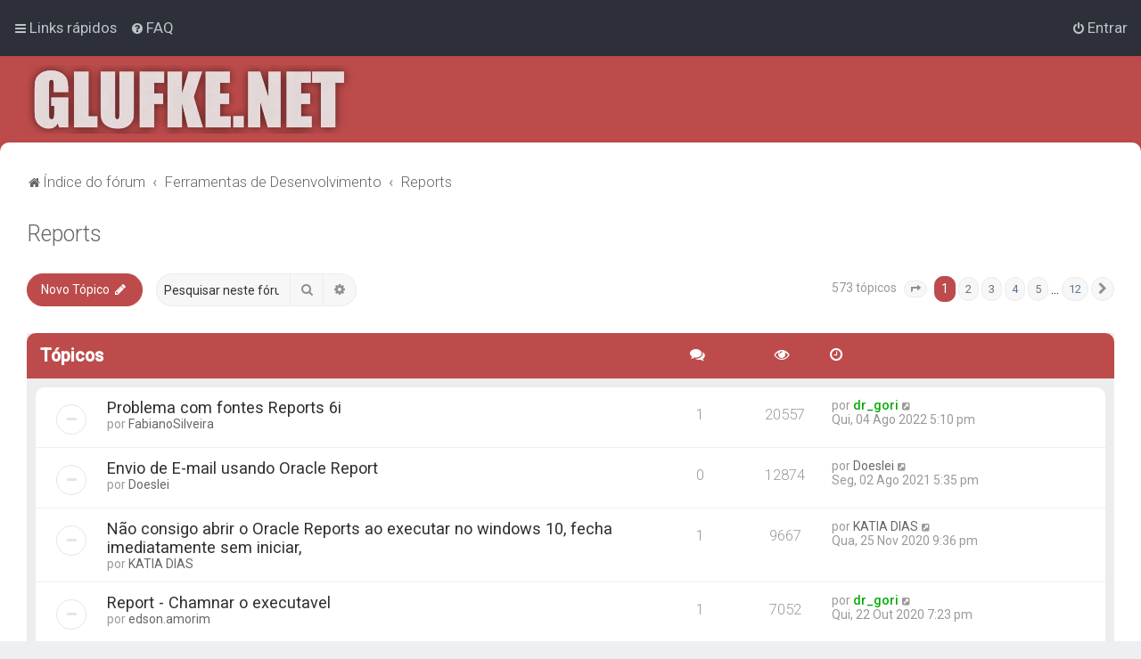

--- FILE ---
content_type: text/html; charset=UTF-8
request_url: https://glufke.net/oracle/viewforum.php?f=5&sid=25b79e217b8577e6b662fc16fe990e64
body_size: 15165
content:
<!DOCTYPE html>
<html dir="ltr" lang="pt-br">
<head>



<!-- Global site tag (gtag.js) - Google Analytics -->
<script async src="https://www.googletagmanager.com/gtag/js?id=G-S508VTC8H1"></script>
<script>
  window.dataLayer = window.dataLayer || [];
  function gtag(){dataLayer.push(arguments);}
  gtag('js', new Date());

  gtag('config', 'G-S508VTC8H1');
</script>


<meta charset="utf-8" />

<meta http-equiv="X-UA-Compatible" content="IE=edge">
<meta name="viewport" content="width=device-width, initial-scale=1" />




<title>Reports - glufke.net</title>

	<link rel="alternate" type="application/atom+xml" title="Feed - glufke.net" href="/oracle/app.php/feed?sid=4ae493573d24a3774b0636d56418015b">	<link rel="alternate" type="application/atom+xml" title="Feed - Notícias" href="/oracle/app.php/feed/news?sid=4ae493573d24a3774b0636d56418015b">		<link rel="alternate" type="application/atom+xml" title="Feed - Novos tópicos" href="/oracle/app.php/feed/topics?sid=4ae493573d24a3774b0636d56418015b">				
	<link rel="canonical" href="https://glufke.net/oracle/viewforum.php?f=5">


<!--
	phpBB style name: Milk v2
	Based on style:   Merlin Framework (http://www.planetstyles.net)
-->



	<link href="https://fonts.googleapis.com/css?family=Roboto:300,400,500" rel="stylesheet">
    <style type="text/css">body {font-family: "Roboto", Arial, Helvetica, sans-serif; font-size: 14px;}</style>


<link href="./assets/css/font-awesome.min.css?assets_version=20" rel="stylesheet">
<link href="./styles/Milk_v2/theme/stylesheet.css?assets_version=20" rel="stylesheet">
<link href="./styles/Milk_v2/theme/pt_br/stylesheet.css?assets_version=20?assets_version=20" rel="stylesheet">

<link href="./styles/Milk_v2/theme/blank.css?assets_version=20" rel="stylesheet" class="colour_switch_link"  />

	<link href="./styles/Milk_v2/theme/rounded.css?assets_version=20" rel="stylesheet" />

            <style type="text/css">
			/* Color */
a:hover, .navbar_footer a, .copyright_bar a, .social_links_footer a:hover span, .icon.fa-file.icon-red, a:hover .icon.fa-file.icon-red, .navigation .active-subsection a, .navigation .active-subsection a:hover, .navigation a:hover, .tabs .tab > a:hover, .tabs .activetab > a, .tabs .activetab > a:hover, a.postlink, a.postlink:visited, .navbar_in_header .badge, .button:focus .icon, .button:hover .icon, .dark_base .social_links_footer a span, .dark_base h2, .dark_base h2 a, .dark_base a:link, .dark_base a:visited, .button-secondary:focus, .button-secondary:hover, .notification_unread, .topic_type {color: #BD4B4B;}
			/* Background Solid  */
			.pagination li a:hover, .pagination li.active span, .pagination li a:focus, .jumpbox-cat-link, .dropdown-contents > li > a:hover, a.button1:hover, input.button1:hover, a.button2:hover, input.button2:hover, input.button3:hover, a.no_avatar:hover, .jumpbox-cat-link:hover, input.button1:focus, input.button2:focus, input.button3:focus, .specialbutton, input.specialbutton, .panel .specialbutton, a.specialbutton, .scrollToTop, a.specialbutton, .dark_base .social_links_footer a:hover span, .grid_unread, .tile_row_2:before   {background: #BD4B4B;}
			/* Borders Dark */
			.pagination li a:hover, .pagination li.active span, .pagination li a:focus, blockquote, .codebox code, .jumpbox-cat-link, a.postlink, input.button1:focus, input.button2:focus, input.button3:focus, input.specialbutton, .inputbox:hover, .inputbox:focus, .specialbutton, a.specialbutton, .button:hover, .button:focus, .dark_base .social_links_footer a span, a.specialbutton, .dark_base .social_links_footer a:hover span {border-color: #BD4B4B;}
			/* Background Gradient  */
			.headerbar, body.content_block_header_block li.header, body.content_block_header_stripe li.header:before, .scrollToTop, .no_avatar, .social_links_footer, .badge, thead tr, .sidebar_block_stripe:before, .fancy_panel:before {background-color: #BD4B4B;}
			/* opacity */
			.headerbar_overlay_active {background-color: #BD4B4B; opacity: 0.7;}
			/* Dark overlay */
			.grid_colour_overlay:hover {background-color: rgba(0,0,0,0.7);}
			/* Colour Hover Light */
			.navbar_footer a:hover, .copyright_bar a:hover, a.postlink:hover, .dark_base h2 a:hover  {opacity: 0.7;}
			/* Background Hover Light */
			a.scrollToTop:hover, input.specialbutton:hover, a.specialbutton:hover {opacity: 0.7;}
			/* Border light */
			.specialbutton:hover {opacity: 0.7;}

		</style>
	
<link href="./styles/Milk_v2/theme/animate.css" rel="stylesheet" />
<style type="text/css">
	#nav-main, #logo, #site-description h1, #site-description p, #nav-breadcrumbs, #page-body {
		transform: translateY(-15px);
		transition: .75s ease-in-out;
	}
</style>


<style type="text/css">
			.forums .row-item:before, .topics .row-item:before, .pmlist .row-item:before, .cplist .row-item:before {
			border-radius: 50%;
		}
	

	
</style>







<!--[if lte IE 9]>
	<link href="./styles/Milk_v2/theme/tweaks.css?assets_version=20" rel="stylesheet">
<![endif]-->



<link href="./styles/Milk_v2/theme/extensions.css?assets_version=20" rel="stylesheet">




<script async src="https://pagead2.googlesyndication.com/pagead/js/adsbygoogle.js?client=ca-pub-5502012447082175"
     crossorigin="anonymous"></script>




</head>
<body id="phpbb" class="nojs notouch section-viewforum ltr  content_block_header_block navbar_o_header css_icons_enabled">

    <div id="wrap" class="wrap">
        <a id="top" class="top-anchor" accesskey="t"></a>

        <div id="page-header">


                <div class="navbar" role="navigation">
	<div class="inner">

	<ul id="nav-main" class="nav-main linklist" role="menubar">

		<li id="quick-links" class="quick-links dropdown-container responsive-menu" data-skip-responsive="true">
			<a href="#" class="dropdown-trigger">
				<i class="icon fa-bars fa-fw" aria-hidden="true"></i><span>Links rápidos</span>
			</a>
			<div class="dropdown">
				<div class="pointer"><div class="pointer-inner"></div></div>
				<ul class="dropdown-contents" role="menu">
					
											<li class="separator"></li>
																									<li>
								<a href="./search.php?search_id=unanswered&amp;sid=4ae493573d24a3774b0636d56418015b" role="menuitem">
									<i class="icon fa-file-o fa-fw" aria-hidden="true"></i><span>Tópicos sem resposta</span>
								</a>
							</li>
							<li>
								<a href="./search.php?search_id=active_topics&amp;sid=4ae493573d24a3774b0636d56418015b" role="menuitem">
									<i class="icon fa-file-o fa-fw" aria-hidden="true"></i><span>Tópicos ativos</span>
								</a>
							</li>
							<li class="separator"></li>
							<li>
								<a href="./search.php?sid=4ae493573d24a3774b0636d56418015b" role="menuitem">
									<i class="icon fa-search fa-fw" aria-hidden="true"></i><span>Pesquisar</span>
								</a>
							</li>
					
											<li class="separator"></li>
													<li>
								<a href="./memberlist.php?sid=4ae493573d24a3774b0636d56418015b" role="menuitem">
									<i class="icon fa-group fa-fw" aria-hidden="true"></i><span>Membros</span>
								</a>
							</li>
																			<li>
								<a href="./memberlist.php?mode=team&amp;sid=4ae493573d24a3774b0636d56418015b" role="menuitem">
									<i class="icon fa-shield fa-fw" aria-hidden="true"></i><span>Equipe do fórum</span>
								</a>
							</li>
																<li class="separator"></li>

									</ul>
			</div>
		</li>

				<li data-skip-responsive="true">
			<a href="/oracle/app.php/help/faq?sid=4ae493573d24a3774b0636d56418015b" rel="help" title="Questões mais frequentes" role="menuitem">
				<i class="icon fa-question-circle fa-fw" aria-hidden="true"></i><span>FAQ</span>
			</a>
		</li>
						
			<li class="rightside"  data-skip-responsive="true">
			<a href="./ucp.php?mode=login&amp;redirect=viewforum.php%3Ff%3D5&amp;sid=4ae493573d24a3774b0636d56418015b" title="Entrar" accesskey="x" role="menuitem">
				<i class="icon fa-power-off fa-fw" aria-hidden="true"></i><span>Entrar</span>
			</a>
		</li>
					    	</ul>

	</div>
</div>

            	
            <div class="headerbar" role="banner"
				>
				
				<div class="forum_header">

					<div class="headerbar_overlay_container">
					</div>
						<div class="particles_container">
							<!-- Headerbar Elements Start -->



								<div id="site-description" class="site-description logo_left">
																														<a href="./index.php?sid=4ae493573d24a3774b0636d56418015b" title="Índice do fórum"><img src="https://glufke.net/oracle/ext/planetstyles/flightdeck/store/glufkenet.webp.png" alt=""></a>
																											</div>



							<!-- Headerbar Elements End -->
						</div>
					

				</div><!-- /.forum_header -->

            </div><!-- /.headerbar -->
            

        </div><!-- /#page-header -->

        <div id="inner-wrap">

        


		<ul id="nav-breadcrumbs" class="nav-breadcrumbs linklist navlinks" role="menubar">
								<li class="breadcrumbs" itemscope itemtype="http://schema.org/BreadcrumbList">
										<span class="crumb"  itemtype="http://schema.org/ListItem" itemprop="itemListElement" itemscope><a href="./index.php?sid=4ae493573d24a3774b0636d56418015b" itemprop="item" accesskey="h" data-navbar-reference="index"><i class="icon fa-home fa-fw"></i><span itemprop="name">Índice do fórum</span></a><meta itemprop="position" content="1" /></span>
 
																			<span class="crumb"  itemtype="http://schema.org/ListItem" itemprop="itemListElement" itemscope data-forum-id="40"><a href="./viewforum.php?f=40&amp;sid=4ae493573d24a3774b0636d56418015b" itemprop="item"><span itemprop="name">Ferramentas de Desenvolvimento</span></a><meta itemprop="position" content="2" /></span>
																							<span class="crumb"  itemtype="http://schema.org/ListItem" itemprop="itemListElement" itemscope data-forum-id="5"><a href="./viewforum.php?f=5&amp;sid=4ae493573d24a3774b0636d56418015b" itemprop="item"><span itemprop="name">Reports</span></a><meta itemprop="position" content="3" /></span>
												</li>
		 
					<li class="rightside responsive-search">
				<a href="./search.php?sid=4ae493573d24a3774b0636d56418015b" title="Ver as opções da pesquisa avançada" role="menuitem">
					<i class="icon fa-search fa-fw" aria-hidden="true"></i><span class="sr-only">Pesquisar</span>
				</a>
			</li>
			</ul>


        
        <a id="start_here" class="anchor"></a>
        <div id="page-body" class="page-body" role="main">
            
            
            <h2 class="forum-title"><a href="./viewforum.php?f=5&amp;sid=4ae493573d24a3774b0636d56418015b">Reports</a></h2>
<div>
	<!-- NOTE: remove the style="display: none" when you want to have the forum description on the forum body -->
	<div style="display: none !important;">Dicas e truques sobre Oracle Reports Builder - modo gráfico ou modo caractere, ascii, arquivo .PRT, etc<br /></div>	</div>



	<div class="action-bar bar-top">

				
		<a href="./posting.php?mode=post&amp;f=5&amp;sid=4ae493573d24a3774b0636d56418015b" class="button specialbutton" title="Criar um novo tópico">
							<span>Novo Tópico</span> <i class="icon fa-pencil fa-fw" aria-hidden="true"></i>
					</a>
				
			<div class="search-box" role="search">
			<form method="get" id="forum-search" action="./search.php?sid=4ae493573d24a3774b0636d56418015b">
			<fieldset>
				<input class="inputbox search tiny" type="search" name="keywords" id="search_keywords" size="20" placeholder="Pesquisar neste fórum…" />
				<button class="button button-search" type="submit" title="Pesquisar">
					<i class="icon fa-search fa-fw" aria-hidden="true"></i><span class="sr-only">Pesquisar</span>
				</button>
				<a href="./search.php?sid=4ae493573d24a3774b0636d56418015b" class="button button-search-end" title="Pesquisa avançada">
					<i class="icon fa-cog fa-fw" aria-hidden="true"></i><span class="sr-only">Pesquisa avançada</span>
				</a>
				<input type="hidden" name="fid[0]" value="5" />
<input type="hidden" name="sid" value="4ae493573d24a3774b0636d56418015b" />

			</fieldset>
			</form>
		</div>
	
	<div class="pagination">
        				573 tópicos
					<ul>
	<li class="dropdown-container dropdown-button-control dropdown-page-jump page-jump">
		<a class="button button-icon-only dropdown-trigger" href="#" title="Clique para ir para a página…" role="button"><i class="icon fa-level-down fa-rotate-270" aria-hidden="true"></i><span class="sr-only">Página <strong>1</strong> de <strong>12</strong></span></a>
		<div class="dropdown">
			<div class="pointer"><div class="pointer-inner"></div></div>
			<ul class="dropdown-contents">
				<li>Ir para página:</li>
				<li class="page-jump-form">
					<input type="number" name="page-number" min="1" max="999999" title="Escreva o número da página que você deseja ir" class="inputbox tiny" data-per-page="50" data-base-url=".&#x2F;viewforum.php&#x3F;f&#x3D;5&amp;amp&#x3B;sid&#x3D;4ae493573d24a3774b0636d56418015b" data-start-name="start" />
					<input class="button2" value="Ir" type="button" />
				</li>
			</ul>
		</div>
	</li>
		<li class="active"><span>1</span></li>
				<li><a class="button" href="./viewforum.php?f=5&amp;sid=4ae493573d24a3774b0636d56418015b&amp;start=50" role="button">2</a></li>
				<li><a class="button" href="./viewforum.php?f=5&amp;sid=4ae493573d24a3774b0636d56418015b&amp;start=100" role="button">3</a></li>
				<li><a class="button" href="./viewforum.php?f=5&amp;sid=4ae493573d24a3774b0636d56418015b&amp;start=150" role="button">4</a></li>
				<li><a class="button" href="./viewforum.php?f=5&amp;sid=4ae493573d24a3774b0636d56418015b&amp;start=200" role="button">5</a></li>
			<li class="ellipsis" role="separator"><span>…</span></li>
				<li><a class="button" href="./viewforum.php?f=5&amp;sid=4ae493573d24a3774b0636d56418015b&amp;start=550" role="button">12</a></li>
				<li class="arrow next"><a class="button button-icon-only" href="./viewforum.php?f=5&amp;sid=4ae493573d24a3774b0636d56418015b&amp;start=50" rel="next" role="button"><i class="icon fa-chevron-right fa-fw" aria-hidden="true"></i><span class="sr-only">Próximo</span></a></li>
	</ul>
			</div>

	</div>




	
			<div class="forumbg">
		<div class="inner">
		<ul class="topiclist">
			<li class="header">
				<dl class="row-item">
					<dt><div class="list-inner">Tópicos</div></dt>
					<dd class="posts"><span class="icon fa-comments"></dd>
					<dd class="views"><span class="icon fa-eye"></dd>
					<dd class="lastpost"><span><span class="icon fa-clock-o"></span></dd>
				</dl>
			</li>
		</ul>
		<ul class="topiclist topics">
	
				<li class="row bg1">
						<dl class="row-item topic_read">
				<dt title="Nenhuma mensagem não lida">
										<div class="list-inner">
						


																														


						<a href="./viewtopic.php?f=5&amp;t=11103&amp;sid=4ae493573d24a3774b0636d56418015b" class="topictitle">Problema com fontes Reports 6i</a>						<br />
						
												<div class="responsive-show clutter" style="display: none;">
							Última mensagem por <a href="./memberlist.php?mode=viewprofile&amp;u=2&amp;sid=4ae493573d24a3774b0636d56418015b" style="color: #00AA00;" class="username-coloured">dr_gori</a>							<!--
							&laquo; <a href="./viewtopic.php?f=5&amp;t=11103&amp;p=43321&amp;sid=4ae493573d24a3774b0636d56418015b#p43321" title="Ir para a última mensagem"><time datetime="2022-08-04T20:10:24+00:00">Qui, 04 Ago 2022 5:10 pm</time></a>
						 -->
													</div>
													<span class="responsive-show left-box" style="display: none;">Respostas: <strong>1</strong></span>
													
						<div class="topic-poster responsive-hide left-box">
														por <a href="./memberlist.php?mode=viewprofile&amp;u=7832&amp;sid=4ae493573d24a3774b0636d56418015b" class="username">FabianoSilveira</a>  <span class="clutter">&raquo; <time datetime="2022-08-02T16:27:09+00:00">Ter, 02 Ago 2022 1:27 pm</time></span>
													</div>

						
											</div>
				</dt>
				<dd class="posts">1 <dfn>Respostas</dfn></dd>
				<dd class="views">20557 <dfn>Exibições</dfn></dd>
				<dd class="lastpost">
                					<span><dfn>Última mensagem </dfn>por <a href="./memberlist.php?mode=viewprofile&amp;u=2&amp;sid=4ae493573d24a3774b0636d56418015b" style="color: #00AA00;" class="username-coloured">dr_gori</a>							<a href="./viewtopic.php?f=5&amp;t=11103&amp;p=43321&amp;sid=4ae493573d24a3774b0636d56418015b#p43321" title="Ir para a última mensagem">
								<i class="icon fa-external-link-square fa-fw icon-lightgray icon-md" aria-hidden="true"></i><span class="sr-only"></span>
							</a>
												<br /><time datetime="2022-08-04T20:10:24+00:00">Qui, 04 Ago 2022 5:10 pm</time>
					</span>
				</dd>
			</dl>
					</li>
		
	

	
	
				<li class="row bg2">
						<dl class="row-item topic_read">
				<dt title="Nenhuma mensagem não lida">
										<div class="list-inner">
						


																														


						<a href="./viewtopic.php?f=5&amp;t=11036&amp;sid=4ae493573d24a3774b0636d56418015b" class="topictitle">Envio de E-mail usando Oracle Report</a>						<br />
						
												<div class="responsive-show clutter" style="display: none;">
							Última mensagem por <a href="./memberlist.php?mode=viewprofile&amp;u=7772&amp;sid=4ae493573d24a3774b0636d56418015b" class="username">Doeslei</a>							<!--
							&laquo; <a href="./viewtopic.php?f=5&amp;t=11036&amp;p=43099&amp;sid=4ae493573d24a3774b0636d56418015b#p43099" title="Ir para a última mensagem"><time datetime="2021-08-02T20:35:03+00:00">Seg, 02 Ago 2021 5:35 pm</time></a>
						 -->
													</div>
												
						<div class="topic-poster responsive-hide left-box">
														por <a href="./memberlist.php?mode=viewprofile&amp;u=7772&amp;sid=4ae493573d24a3774b0636d56418015b" class="username">Doeslei</a>  <span class="clutter">&raquo; <time datetime="2021-08-02T20:35:03+00:00">Seg, 02 Ago 2021 5:35 pm</time></span>
													</div>

						
											</div>
				</dt>
				<dd class="posts">0 <dfn>Respostas</dfn></dd>
				<dd class="views">12874 <dfn>Exibições</dfn></dd>
				<dd class="lastpost">
                					<span><dfn>Última mensagem </dfn>por <a href="./memberlist.php?mode=viewprofile&amp;u=7772&amp;sid=4ae493573d24a3774b0636d56418015b" class="username">Doeslei</a>							<a href="./viewtopic.php?f=5&amp;t=11036&amp;p=43099&amp;sid=4ae493573d24a3774b0636d56418015b#p43099" title="Ir para a última mensagem">
								<i class="icon fa-external-link-square fa-fw icon-lightgray icon-md" aria-hidden="true"></i><span class="sr-only"></span>
							</a>
												<br /><time datetime="2021-08-02T20:35:03+00:00">Seg, 02 Ago 2021 5:35 pm</time>
					</span>
				</dd>
			</dl>
					</li>
		
	

	
	
				<li class="row bg1">
						<dl class="row-item topic_read">
				<dt title="Nenhuma mensagem não lida">
										<div class="list-inner">
						


																														


						<a href="./viewtopic.php?f=5&amp;t=10985&amp;sid=4ae493573d24a3774b0636d56418015b" class="topictitle">Não consigo abrir  o Oracle Reports  ao executar no windows 10, fecha imediatamente sem iniciar,</a>						<br />
						
												<div class="responsive-show clutter" style="display: none;">
							Última mensagem por <a href="./memberlist.php?mode=viewprofile&amp;u=558&amp;sid=4ae493573d24a3774b0636d56418015b" class="username">KATIA DIAS</a>							<!--
							&laquo; <a href="./viewtopic.php?f=5&amp;t=10985&amp;p=42960&amp;sid=4ae493573d24a3774b0636d56418015b#p42960" title="Ir para a última mensagem"><time datetime="2020-11-26T00:36:05+00:00">Qua, 25 Nov 2020 9:36 pm</time></a>
						 -->
													</div>
													<span class="responsive-show left-box" style="display: none;">Respostas: <strong>1</strong></span>
													
						<div class="topic-poster responsive-hide left-box">
														por <a href="./memberlist.php?mode=viewprofile&amp;u=558&amp;sid=4ae493573d24a3774b0636d56418015b" class="username">KATIA DIAS</a>  <span class="clutter">&raquo; <time datetime="2020-11-25T12:38:14+00:00">Qua, 25 Nov 2020 9:38 am</time></span>
													</div>

						
											</div>
				</dt>
				<dd class="posts">1 <dfn>Respostas</dfn></dd>
				<dd class="views">9667 <dfn>Exibições</dfn></dd>
				<dd class="lastpost">
                					<span><dfn>Última mensagem </dfn>por <a href="./memberlist.php?mode=viewprofile&amp;u=558&amp;sid=4ae493573d24a3774b0636d56418015b" class="username">KATIA DIAS</a>							<a href="./viewtopic.php?f=5&amp;t=10985&amp;p=42960&amp;sid=4ae493573d24a3774b0636d56418015b#p42960" title="Ir para a última mensagem">
								<i class="icon fa-external-link-square fa-fw icon-lightgray icon-md" aria-hidden="true"></i><span class="sr-only"></span>
							</a>
												<br /><time datetime="2020-11-26T00:36:05+00:00">Qua, 25 Nov 2020 9:36 pm</time>
					</span>
				</dd>
			</dl>
					</li>
		
	

	
	
				<li class="row bg2">
						<dl class="row-item topic_read">
				<dt title="Nenhuma mensagem não lida">
										<div class="list-inner">
						


																														


						<a href="./viewtopic.php?f=5&amp;t=10975&amp;sid=4ae493573d24a3774b0636d56418015b" class="topictitle">Report -  Chamnar o executavel</a>						<br />
						
												<div class="responsive-show clutter" style="display: none;">
							Última mensagem por <a href="./memberlist.php?mode=viewprofile&amp;u=2&amp;sid=4ae493573d24a3774b0636d56418015b" style="color: #00AA00;" class="username-coloured">dr_gori</a>							<!--
							&laquo; <a href="./viewtopic.php?f=5&amp;t=10975&amp;p=42927&amp;sid=4ae493573d24a3774b0636d56418015b#p42927" title="Ir para a última mensagem"><time datetime="2020-10-22T22:23:17+00:00">Qui, 22 Out 2020 7:23 pm</time></a>
						 -->
													</div>
													<span class="responsive-show left-box" style="display: none;">Respostas: <strong>1</strong></span>
													
						<div class="topic-poster responsive-hide left-box">
														por <a href="./memberlist.php?mode=viewprofile&amp;u=1330&amp;sid=4ae493573d24a3774b0636d56418015b" class="username">edson.amorim</a>  <span class="clutter">&raquo; <time datetime="2020-10-19T20:50:01+00:00">Seg, 19 Out 2020 5:50 pm</time></span>
													</div>

						
											</div>
				</dt>
				<dd class="posts">1 <dfn>Respostas</dfn></dd>
				<dd class="views">7052 <dfn>Exibições</dfn></dd>
				<dd class="lastpost">
                					<span><dfn>Última mensagem </dfn>por <a href="./memberlist.php?mode=viewprofile&amp;u=2&amp;sid=4ae493573d24a3774b0636d56418015b" style="color: #00AA00;" class="username-coloured">dr_gori</a>							<a href="./viewtopic.php?f=5&amp;t=10975&amp;p=42927&amp;sid=4ae493573d24a3774b0636d56418015b#p42927" title="Ir para a última mensagem">
								<i class="icon fa-external-link-square fa-fw icon-lightgray icon-md" aria-hidden="true"></i><span class="sr-only"></span>
							</a>
												<br /><time datetime="2020-10-22T22:23:17+00:00">Qui, 22 Out 2020 7:23 pm</time>
					</span>
				</dd>
			</dl>
					</li>
		
	

	
	
				<li class="row bg1">
						<dl class="row-item topic_read">
				<dt title="Nenhuma mensagem não lida">
										<div class="list-inner">
						


																														


						<a href="./viewtopic.php?f=5&amp;t=10913&amp;sid=4ae493573d24a3774b0636d56418015b" class="topictitle">Parametros e Imagem no JASPER - APEX</a>						<br />
						
												<div class="responsive-show clutter" style="display: none;">
							Última mensagem por <a href="./memberlist.php?mode=viewprofile&amp;u=6986&amp;sid=4ae493573d24a3774b0636d56418015b" class="username">carlynhos77</a>							<!--
							&laquo; <a href="./viewtopic.php?f=5&amp;t=10913&amp;p=42715&amp;sid=4ae493573d24a3774b0636d56418015b#p42715" title="Ir para a última mensagem"><time datetime="2020-04-04T14:39:52+00:00">Sáb, 04 Abr 2020 11:39 am</time></a>
						 -->
													</div>
													<span class="responsive-show left-box" style="display: none;">Respostas: <strong>3</strong></span>
													
						<div class="topic-poster responsive-hide left-box">
														por <a href="./memberlist.php?mode=viewprofile&amp;u=6986&amp;sid=4ae493573d24a3774b0636d56418015b" class="username">carlynhos77</a>  <span class="clutter">&raquo; <time datetime="2020-04-03T00:15:00+00:00">Qui, 02 Abr 2020 9:15 pm</time></span>
													</div>

						
											</div>
				</dt>
				<dd class="posts">3 <dfn>Respostas</dfn></dd>
				<dd class="views">20150 <dfn>Exibições</dfn></dd>
				<dd class="lastpost">
                					<span><dfn>Última mensagem </dfn>por <a href="./memberlist.php?mode=viewprofile&amp;u=6986&amp;sid=4ae493573d24a3774b0636d56418015b" class="username">carlynhos77</a>							<a href="./viewtopic.php?f=5&amp;t=10913&amp;p=42715&amp;sid=4ae493573d24a3774b0636d56418015b#p42715" title="Ir para a última mensagem">
								<i class="icon fa-external-link-square fa-fw icon-lightgray icon-md" aria-hidden="true"></i><span class="sr-only"></span>
							</a>
												<br /><time datetime="2020-04-04T14:39:52+00:00">Sáb, 04 Abr 2020 11:39 am</time>
					</span>
				</dd>
			</dl>
					</li>
		
	

	
	
				<li class="row bg2">
						<dl class="row-item topic_read">
				<dt title="Nenhuma mensagem não lida">
										<div class="list-inner">
						


																														


						<a href="./viewtopic.php?f=5&amp;t=10897&amp;sid=4ae493573d24a3774b0636d56418015b" class="topictitle">Criar relatório personalizado no apex</a>						<br />
						
												<div class="responsive-show clutter" style="display: none;">
							Última mensagem por <a href="./memberlist.php?mode=viewprofile&amp;u=6986&amp;sid=4ae493573d24a3774b0636d56418015b" class="username">carlynhos77</a>							<!--
							&laquo; <a href="./viewtopic.php?f=5&amp;t=10897&amp;p=42673&amp;sid=4ae493573d24a3774b0636d56418015b#p42673" title="Ir para a última mensagem"><time datetime="2020-03-01T22:48:28+00:00">Dom, 01 Mar 2020 7:48 pm</time></a>
						 -->
													</div>
													<span class="responsive-show left-box" style="display: none;">Respostas: <strong>2</strong></span>
													
						<div class="topic-poster responsive-hide left-box">
														por <a href="./memberlist.php?mode=viewprofile&amp;u=6986&amp;sid=4ae493573d24a3774b0636d56418015b" class="username">carlynhos77</a>  <span class="clutter">&raquo; <time datetime="2020-02-27T01:09:15+00:00">Qua, 26 Fev 2020 10:09 pm</time></span>
													</div>

						
											</div>
				</dt>
				<dd class="posts">2 <dfn>Respostas</dfn></dd>
				<dd class="views">8518 <dfn>Exibições</dfn></dd>
				<dd class="lastpost">
                					<span><dfn>Última mensagem </dfn>por <a href="./memberlist.php?mode=viewprofile&amp;u=6986&amp;sid=4ae493573d24a3774b0636d56418015b" class="username">carlynhos77</a>							<a href="./viewtopic.php?f=5&amp;t=10897&amp;p=42673&amp;sid=4ae493573d24a3774b0636d56418015b#p42673" title="Ir para a última mensagem">
								<i class="icon fa-external-link-square fa-fw icon-lightgray icon-md" aria-hidden="true"></i><span class="sr-only"></span>
							</a>
												<br /><time datetime="2020-03-01T22:48:28+00:00">Dom, 01 Mar 2020 7:48 pm</time>
					</span>
				</dd>
			</dl>
					</li>
		
	

	
	
				<li class="row bg1">
						<dl class="row-item topic_read">
				<dt title="Nenhuma mensagem não lida">
										<div class="list-inner">
						


																														


						<a href="./viewtopic.php?f=5&amp;t=10811&amp;sid=4ae493573d24a3774b0636d56418015b" class="topictitle">Título no final da página</a>						<br />
						
												<div class="responsive-show clutter" style="display: none;">
							Última mensagem por <a href="./memberlist.php?mode=viewprofile&amp;u=5196&amp;sid=4ae493573d24a3774b0636d56418015b" class="username">fnoriko</a>							<!--
							&laquo; <a href="./viewtopic.php?f=5&amp;t=10811&amp;p=42398&amp;sid=4ae493573d24a3774b0636d56418015b#p42398" title="Ir para a última mensagem"><time datetime="2019-10-03T12:26:06+00:00">Qui, 03 Out 2019 9:26 am</time></a>
						 -->
													</div>
												
						<div class="topic-poster responsive-hide left-box">
														por <a href="./memberlist.php?mode=viewprofile&amp;u=5196&amp;sid=4ae493573d24a3774b0636d56418015b" class="username">fnoriko</a>  <span class="clutter">&raquo; <time datetime="2019-10-03T12:26:06+00:00">Qui, 03 Out 2019 9:26 am</time></span>
													</div>

						
											</div>
				</dt>
				<dd class="posts">0 <dfn>Respostas</dfn></dd>
				<dd class="views">6609 <dfn>Exibições</dfn></dd>
				<dd class="lastpost">
                					<span><dfn>Última mensagem </dfn>por <a href="./memberlist.php?mode=viewprofile&amp;u=5196&amp;sid=4ae493573d24a3774b0636d56418015b" class="username">fnoriko</a>							<a href="./viewtopic.php?f=5&amp;t=10811&amp;p=42398&amp;sid=4ae493573d24a3774b0636d56418015b#p42398" title="Ir para a última mensagem">
								<i class="icon fa-external-link-square fa-fw icon-lightgray icon-md" aria-hidden="true"></i><span class="sr-only"></span>
							</a>
												<br /><time datetime="2019-10-03T12:26:06+00:00">Qui, 03 Out 2019 9:26 am</time>
					</span>
				</dd>
			</dl>
					</li>
		
	

	
	
				<li class="row bg2">
						<dl class="row-item topic_read">
				<dt title="Nenhuma mensagem não lida">
										<div class="list-inner">
						


																														


						<a href="./viewtopic.php?f=5&amp;t=10805&amp;sid=4ae493573d24a3774b0636d56418015b" class="topictitle">Imprimindo frame no meio de outro frame</a>						<br />
						
												<div class="responsive-show clutter" style="display: none;">
							Última mensagem por <a href="./memberlist.php?mode=viewprofile&amp;u=2&amp;sid=4ae493573d24a3774b0636d56418015b" style="color: #00AA00;" class="username-coloured">dr_gori</a>							<!--
							&laquo; <a href="./viewtopic.php?f=5&amp;t=10805&amp;p=42384&amp;sid=4ae493573d24a3774b0636d56418015b#p42384" title="Ir para a última mensagem"><time datetime="2019-09-20T18:06:39+00:00">Sex, 20 Set 2019 3:06 pm</time></a>
						 -->
													</div>
													<span class="responsive-show left-box" style="display: none;">Respostas: <strong>1</strong></span>
													
						<div class="topic-poster responsive-hide left-box">
							<i class="icon fa-paperclip fa-fw" aria-hidden="true"></i>							por <a href="./memberlist.php?mode=viewprofile&amp;u=5196&amp;sid=4ae493573d24a3774b0636d56418015b" class="username">fnoriko</a>  <span class="clutter">&raquo; <time datetime="2019-09-20T12:13:36+00:00">Sex, 20 Set 2019 9:13 am</time></span>
													</div>

						
											</div>
				</dt>
				<dd class="posts">1 <dfn>Respostas</dfn></dd>
				<dd class="views">6037 <dfn>Exibições</dfn></dd>
				<dd class="lastpost">
                					<span><dfn>Última mensagem </dfn>por <a href="./memberlist.php?mode=viewprofile&amp;u=2&amp;sid=4ae493573d24a3774b0636d56418015b" style="color: #00AA00;" class="username-coloured">dr_gori</a>							<a href="./viewtopic.php?f=5&amp;t=10805&amp;p=42384&amp;sid=4ae493573d24a3774b0636d56418015b#p42384" title="Ir para a última mensagem">
								<i class="icon fa-external-link-square fa-fw icon-lightgray icon-md" aria-hidden="true"></i><span class="sr-only"></span>
							</a>
												<br /><time datetime="2019-09-20T18:06:39+00:00">Sex, 20 Set 2019 3:06 pm</time>
					</span>
				</dd>
			</dl>
					</li>
		
	

	
	
				<li class="row bg1">
						<dl class="row-item topic_read_hot">
				<dt title="Nenhuma mensagem não lida">
										<div class="list-inner">
						


																														


						<a href="./viewtopic.php?f=5&amp;t=5570&amp;sid=4ae493573d24a3774b0636d56418015b" class="topictitle">Imprimir frame no final de cada págida do relatório</a>						<br />
						
												<div class="responsive-show clutter" style="display: none;">
							Última mensagem por <a href="./memberlist.php?mode=viewprofile&amp;u=2&amp;sid=4ae493573d24a3774b0636d56418015b" style="color: #00AA00;" class="username-coloured">dr_gori</a>							<!--
							&laquo; <a href="./viewtopic.php?f=5&amp;t=5570&amp;p=42383&amp;sid=4ae493573d24a3774b0636d56418015b#p42383" title="Ir para a última mensagem"><time datetime="2019-09-20T18:02:29+00:00">Sex, 20 Set 2019 3:02 pm</time></a>
						 -->
													</div>
													<span class="responsive-show left-box" style="display: none;">Respostas: <strong>11</strong></span>
													
						<div class="topic-poster responsive-hide left-box">
							<i class="icon fa-paperclip fa-fw" aria-hidden="true"></i>							por <a href="./memberlist.php?mode=viewprofile&amp;u=2250&amp;sid=4ae493573d24a3774b0636d56418015b" class="username">Moloukos</a>  <span class="clutter">&raquo; <time datetime="2009-12-11T12:01:27+00:00">Sex, 11 Dez 2009 9:01 am</time></span>
													</div>

						
											</div>
				</dt>
				<dd class="posts">11 <dfn>Respostas</dfn></dd>
				<dd class="views">23734 <dfn>Exibições</dfn></dd>
				<dd class="lastpost">
                					<span><dfn>Última mensagem </dfn>por <a href="./memberlist.php?mode=viewprofile&amp;u=2&amp;sid=4ae493573d24a3774b0636d56418015b" style="color: #00AA00;" class="username-coloured">dr_gori</a>							<a href="./viewtopic.php?f=5&amp;t=5570&amp;p=42383&amp;sid=4ae493573d24a3774b0636d56418015b#p42383" title="Ir para a última mensagem">
								<i class="icon fa-external-link-square fa-fw icon-lightgray icon-md" aria-hidden="true"></i><span class="sr-only"></span>
							</a>
												<br /><time datetime="2019-09-20T18:02:29+00:00">Sex, 20 Set 2019 3:02 pm</time>
					</span>
				</dd>
			</dl>
					</li>
		
	

	
	
				<li class="row bg2">
						<dl class="row-item topic_read">
				<dt title="Nenhuma mensagem não lida">
										<div class="list-inner">
						


																														


						<a href="./viewtopic.php?f=5&amp;t=10726&amp;sid=4ae493573d24a3774b0636d56418015b" class="topictitle">Problemas no Reports Builder 10g no Windows  10</a>						<br />
						
												<div class="responsive-show clutter" style="display: none;">
							Última mensagem por <a href="./memberlist.php?mode=viewprofile&amp;u=2&amp;sid=4ae493573d24a3774b0636d56418015b" style="color: #00AA00;" class="username-coloured">dr_gori</a>							<!--
							&laquo; <a href="./viewtopic.php?f=5&amp;t=10726&amp;p=42073&amp;sid=4ae493573d24a3774b0636d56418015b#p42073" title="Ir para a última mensagem"><time datetime="2019-04-08T21:41:31+00:00">Seg, 08 Abr 2019 6:41 pm</time></a>
						 -->
													</div>
													<span class="responsive-show left-box" style="display: none;">Respostas: <strong>1</strong></span>
													
						<div class="topic-poster responsive-hide left-box">
														por <a href="./memberlist.php?mode=viewprofile&amp;u=5842&amp;sid=4ae493573d24a3774b0636d56418015b" class="username">Rick_Silva</a>  <span class="clutter">&raquo; <time datetime="2019-04-04T12:17:21+00:00">Qui, 04 Abr 2019 9:17 am</time></span>
													</div>

						
											</div>
				</dt>
				<dd class="posts">1 <dfn>Respostas</dfn></dd>
				<dd class="views">9014 <dfn>Exibições</dfn></dd>
				<dd class="lastpost">
                					<span><dfn>Última mensagem </dfn>por <a href="./memberlist.php?mode=viewprofile&amp;u=2&amp;sid=4ae493573d24a3774b0636d56418015b" style="color: #00AA00;" class="username-coloured">dr_gori</a>							<a href="./viewtopic.php?f=5&amp;t=10726&amp;p=42073&amp;sid=4ae493573d24a3774b0636d56418015b#p42073" title="Ir para a última mensagem">
								<i class="icon fa-external-link-square fa-fw icon-lightgray icon-md" aria-hidden="true"></i><span class="sr-only"></span>
							</a>
												<br /><time datetime="2019-04-08T21:41:31+00:00">Seg, 08 Abr 2019 6:41 pm</time>
					</span>
				</dd>
			</dl>
					</li>
		
	

	
	
				<li class="row bg1">
						<dl class="row-item topic_read">
				<dt title="Nenhuma mensagem não lida">
										<div class="list-inner">
						


																														


						<a href="./viewtopic.php?f=5&amp;t=1535&amp;sid=4ae493573d24a3774b0636d56418015b" class="topictitle">Chamando um Form após a impressao do report</a>						<br />
						
												<div class="responsive-show clutter" style="display: none;">
							Última mensagem por <a href="./memberlist.php?mode=viewprofile&amp;u=2&amp;sid=4ae493573d24a3774b0636d56418015b" style="color: #00AA00;" class="username-coloured">dr_gori</a>							<!--
							&laquo; <a href="./viewtopic.php?f=5&amp;t=1535&amp;p=42039&amp;sid=4ae493573d24a3774b0636d56418015b#p42039" title="Ir para a última mensagem"><time datetime="2019-03-08T18:40:29+00:00">Sex, 08 Mar 2019 3:40 pm</time></a>
						 -->
													</div>
													<span class="responsive-show left-box" style="display: none;">Respostas: <strong>1</strong></span>
													
						<div class="topic-poster responsive-hide left-box">
														por <a href="./memberlist.php?mode=viewprofile&amp;u=1044&amp;sid=4ae493573d24a3774b0636d56418015b" class="username">creys2005</a>  <span class="clutter">&raquo; <time datetime="2007-04-18T17:32:43+00:00">Qua, 18 Abr 2007 2:32 pm</time></span>
													</div>

						
											</div>
				</dt>
				<dd class="posts">1 <dfn>Respostas</dfn></dd>
				<dd class="views">8827 <dfn>Exibições</dfn></dd>
				<dd class="lastpost">
                					<span><dfn>Última mensagem </dfn>por <a href="./memberlist.php?mode=viewprofile&amp;u=2&amp;sid=4ae493573d24a3774b0636d56418015b" style="color: #00AA00;" class="username-coloured">dr_gori</a>							<a href="./viewtopic.php?f=5&amp;t=1535&amp;p=42039&amp;sid=4ae493573d24a3774b0636d56418015b#p42039" title="Ir para a última mensagem">
								<i class="icon fa-external-link-square fa-fw icon-lightgray icon-md" aria-hidden="true"></i><span class="sr-only"></span>
							</a>
												<br /><time datetime="2019-03-08T18:40:29+00:00">Sex, 08 Mar 2019 3:40 pm</time>
					</span>
				</dd>
			</dl>
					</li>
		
	

	
	
				<li class="row bg2">
						<dl class="row-item topic_read">
				<dt title="Nenhuma mensagem não lida">
										<div class="list-inner">
						


																														


						<a href="./viewtopic.php?f=5&amp;t=6602&amp;sid=4ae493573d24a3774b0636d56418015b" class="topictitle">REPORTS COM LAYOUT EM RETRATO E PAISAGEM</a>						<br />
						
												<div class="responsive-show clutter" style="display: none;">
							Última mensagem por <a href="./memberlist.php?mode=viewprofile&amp;u=2&amp;sid=4ae493573d24a3774b0636d56418015b" style="color: #00AA00;" class="username-coloured">dr_gori</a>							<!--
							&laquo; <a href="./viewtopic.php?f=5&amp;t=6602&amp;p=42037&amp;sid=4ae493573d24a3774b0636d56418015b#p42037" title="Ir para a última mensagem"><time datetime="2019-03-06T22:47:40+00:00">Qua, 06 Mar 2019 7:47 pm</time></a>
						 -->
													</div>
													<span class="responsive-show left-box" style="display: none;">Respostas: <strong>1</strong></span>
													
						<div class="topic-poster responsive-hide left-box">
														por <a href="./memberlist.php?mode=viewprofile&amp;u=1319&amp;sid=4ae493573d24a3774b0636d56418015b" class="username">ricards</a>  <span class="clutter">&raquo; <time datetime="2010-08-03T22:31:14+00:00">Ter, 03 Ago 2010 7:31 pm</time></span>
													</div>

						
											</div>
				</dt>
				<dd class="posts">1 <dfn>Respostas</dfn></dd>
				<dd class="views">10800 <dfn>Exibições</dfn></dd>
				<dd class="lastpost">
                					<span><dfn>Última mensagem </dfn>por <a href="./memberlist.php?mode=viewprofile&amp;u=2&amp;sid=4ae493573d24a3774b0636d56418015b" style="color: #00AA00;" class="username-coloured">dr_gori</a>							<a href="./viewtopic.php?f=5&amp;t=6602&amp;p=42037&amp;sid=4ae493573d24a3774b0636d56418015b#p42037" title="Ir para a última mensagem">
								<i class="icon fa-external-link-square fa-fw icon-lightgray icon-md" aria-hidden="true"></i><span class="sr-only"></span>
							</a>
												<br /><time datetime="2019-03-06T22:47:40+00:00">Qua, 06 Mar 2019 7:47 pm</time>
					</span>
				</dd>
			</dl>
					</li>
		
	

	
	
				<li class="row bg1">
						<dl class="row-item topic_read">
				<dt title="Nenhuma mensagem não lida">
										<div class="list-inner">
						


																														


						<a href="./viewtopic.php?f=5&amp;t=10637&amp;sid=4ae493573d24a3774b0636d56418015b" class="topictitle">REP-0736: Existe(m) unidade(s) de programa não-compilada(s).</a>						<br />
						
												<div class="responsive-show clutter" style="display: none;">
							Última mensagem por <a href="./memberlist.php?mode=viewprofile&amp;u=1288&amp;sid=4ae493573d24a3774b0636d56418015b" style="color: #00AA00;" class="username-coloured">DanielNN</a>							<!--
							&laquo; <a href="./viewtopic.php?f=5&amp;t=10637&amp;p=41785&amp;sid=4ae493573d24a3774b0636d56418015b#p41785" title="Ir para a última mensagem"><time datetime="2018-07-30T14:35:02+00:00">Seg, 30 Jul 2018 11:35 am</time></a>
						 -->
													</div>
													<span class="responsive-show left-box" style="display: none;">Respostas: <strong>1</strong></span>
													
						<div class="topic-poster responsive-hide left-box">
														por <a href="./memberlist.php?mode=viewprofile&amp;u=943&amp;sid=4ae493573d24a3774b0636d56418015b" class="username">Porva</a>  <span class="clutter">&raquo; <time datetime="2018-07-18T13:39:50+00:00">Qua, 18 Jul 2018 10:39 am</time></span>
													</div>

						
											</div>
				</dt>
				<dd class="posts">1 <dfn>Respostas</dfn></dd>
				<dd class="views">11100 <dfn>Exibições</dfn></dd>
				<dd class="lastpost">
                					<span><dfn>Última mensagem </dfn>por <a href="./memberlist.php?mode=viewprofile&amp;u=1288&amp;sid=4ae493573d24a3774b0636d56418015b" style="color: #00AA00;" class="username-coloured">DanielNN</a>							<a href="./viewtopic.php?f=5&amp;t=10637&amp;p=41785&amp;sid=4ae493573d24a3774b0636d56418015b#p41785" title="Ir para a última mensagem">
								<i class="icon fa-external-link-square fa-fw icon-lightgray icon-md" aria-hidden="true"></i><span class="sr-only"></span>
							</a>
												<br /><time datetime="2018-07-30T14:35:02+00:00">Seg, 30 Jul 2018 11:35 am</time>
					</span>
				</dd>
			</dl>
					</li>
		
	

	
	
				<li class="row bg2">
						<dl class="row-item topic_read">
				<dt title="Nenhuma mensagem não lida">
										<div class="list-inner">
						


																														


						<a href="./viewtopic.php?f=5&amp;t=10613&amp;sid=4ae493573d24a3774b0636d56418015b" class="topictitle">Arquivo prt para Bematech</a>						<br />
						
												<div class="responsive-show clutter" style="display: none;">
							Última mensagem por <a href="./memberlist.php?mode=viewprofile&amp;u=2744&amp;sid=4ae493573d24a3774b0636d56418015b" class="username">leandrogsi</a>							<!--
							&laquo; <a href="./viewtopic.php?f=5&amp;t=10613&amp;p=41720&amp;sid=4ae493573d24a3774b0636d56418015b#p41720" title="Ir para a última mensagem"><time datetime="2018-06-01T15:10:36+00:00">Sex, 01 Jun 2018 12:10 pm</time></a>
						 -->
													</div>
													<span class="responsive-show left-box" style="display: none;">Respostas: <strong>2</strong></span>
													
						<div class="topic-poster responsive-hide left-box">
							<i class="icon fa-paperclip fa-fw" aria-hidden="true"></i>							por <a href="./memberlist.php?mode=viewprofile&amp;u=2744&amp;sid=4ae493573d24a3774b0636d56418015b" class="username">leandrogsi</a>  <span class="clutter">&raquo; <time datetime="2018-05-30T16:39:51+00:00">Qua, 30 Mai 2018 1:39 pm</time></span>
													</div>

						
											</div>
				</dt>
				<dd class="posts">2 <dfn>Respostas</dfn></dd>
				<dd class="views">7771 <dfn>Exibições</dfn></dd>
				<dd class="lastpost">
                					<span><dfn>Última mensagem </dfn>por <a href="./memberlist.php?mode=viewprofile&amp;u=2744&amp;sid=4ae493573d24a3774b0636d56418015b" class="username">leandrogsi</a>							<a href="./viewtopic.php?f=5&amp;t=10613&amp;p=41720&amp;sid=4ae493573d24a3774b0636d56418015b#p41720" title="Ir para a última mensagem">
								<i class="icon fa-external-link-square fa-fw icon-lightgray icon-md" aria-hidden="true"></i><span class="sr-only"></span>
							</a>
												<br /><time datetime="2018-06-01T15:10:36+00:00">Sex, 01 Jun 2018 12:10 pm</time>
					</span>
				</dd>
			</dl>
					</li>
		
	

	
	
				<li class="row bg1">
						<dl class="row-item topic_read_hot">
				<dt title="Nenhuma mensagem não lida">
										<div class="list-inner">
						


																														


						<a href="./viewtopic.php?f=5&amp;t=4238&amp;sid=4ae493573d24a3774b0636d56418015b" class="topictitle">ERRO REP-0788</a>						<br />
						
												<div class="responsive-show clutter" style="display: none;">
							Última mensagem por <a href="./memberlist.php?mode=viewprofile&amp;u=7185&amp;sid=4ae493573d24a3774b0636d56418015b" class="username">antonio.justino</a>							<!--
							&laquo; <a href="./viewtopic.php?f=5&amp;t=4238&amp;p=41608&amp;sid=4ae493573d24a3774b0636d56418015b#p41608" title="Ir para a última mensagem"><time datetime="2018-03-07T13:57:44+00:00">Qua, 07 Mar 2018 10:57 am</time></a>
						 -->
													</div>
													<span class="responsive-show left-box" style="display: none;">Respostas: <strong>8</strong></span>
													
						<div class="topic-poster responsive-hide left-box">
														por <a href="./memberlist.php?mode=viewprofile&amp;u=2371&amp;sid=4ae493573d24a3774b0636d56418015b" class="username">elciodba</a>  <span class="clutter">&raquo; <time datetime="2009-01-23T15:11:12+00:00">Sex, 23 Jan 2009 12:11 pm</time></span>
													</div>

						
											</div>
				</dt>
				<dd class="posts">8 <dfn>Respostas</dfn></dd>
				<dd class="views">23063 <dfn>Exibições</dfn></dd>
				<dd class="lastpost">
                					<span><dfn>Última mensagem </dfn>por <a href="./memberlist.php?mode=viewprofile&amp;u=7185&amp;sid=4ae493573d24a3774b0636d56418015b" class="username">antonio.justino</a>							<a href="./viewtopic.php?f=5&amp;t=4238&amp;p=41608&amp;sid=4ae493573d24a3774b0636d56418015b#p41608" title="Ir para a última mensagem">
								<i class="icon fa-external-link-square fa-fw icon-lightgray icon-md" aria-hidden="true"></i><span class="sr-only"></span>
							</a>
												<br /><time datetime="2018-03-07T13:57:44+00:00">Qua, 07 Mar 2018 10:57 am</time>
					</span>
				</dd>
			</dl>
					</li>
		
	

	
	
				<li class="row bg2">
						<dl class="row-item topic_read">
				<dt title="Nenhuma mensagem não lida">
										<div class="list-inner">
						


																														


						<a href="./viewtopic.php?f=5&amp;t=10585&amp;sid=4ae493573d24a3774b0636d56418015b" class="topictitle">Como imprimir texto na última página ao final de uma quebra?</a>						<br />
						
												<div class="responsive-show clutter" style="display: none;">
							Última mensagem por <a href="./memberlist.php?mode=viewprofile&amp;u=1288&amp;sid=4ae493573d24a3774b0636d56418015b" style="color: #00AA00;" class="username-coloured">DanielNN</a>							<!--
							&laquo; <a href="./viewtopic.php?f=5&amp;t=10585&amp;p=41605&amp;sid=4ae493573d24a3774b0636d56418015b#p41605" title="Ir para a última mensagem"><time datetime="2018-03-05T16:56:02+00:00">Seg, 05 Mar 2018 1:56 pm</time></a>
						 -->
													</div>
													<span class="responsive-show left-box" style="display: none;">Respostas: <strong>2</strong></span>
													
						<div class="topic-poster responsive-hide left-box">
														por <a href="./memberlist.php?mode=viewprofile&amp;u=943&amp;sid=4ae493573d24a3774b0636d56418015b" class="username">Porva</a>  <span class="clutter">&raquo; <time datetime="2018-03-02T20:00:11+00:00">Sex, 02 Mar 2018 5:00 pm</time></span>
													</div>

						
											</div>
				</dt>
				<dd class="posts">2 <dfn>Respostas</dfn></dd>
				<dd class="views">8301 <dfn>Exibições</dfn></dd>
				<dd class="lastpost">
                					<span><dfn>Última mensagem </dfn>por <a href="./memberlist.php?mode=viewprofile&amp;u=1288&amp;sid=4ae493573d24a3774b0636d56418015b" style="color: #00AA00;" class="username-coloured">DanielNN</a>							<a href="./viewtopic.php?f=5&amp;t=10585&amp;p=41605&amp;sid=4ae493573d24a3774b0636d56418015b#p41605" title="Ir para a última mensagem">
								<i class="icon fa-external-link-square fa-fw icon-lightgray icon-md" aria-hidden="true"></i><span class="sr-only"></span>
							</a>
												<br /><time datetime="2018-03-05T16:56:02+00:00">Seg, 05 Mar 2018 1:56 pm</time>
					</span>
				</dd>
			</dl>
					</li>
		
	

	
	
				<li class="row bg1">
						<dl class="row-item topic_read">
				<dt title="Nenhuma mensagem não lida">
										<div class="list-inner">
						


																														


						<a href="./viewtopic.php?f=5&amp;t=10555&amp;sid=4ae493573d24a3774b0636d56418015b" class="topictitle">Tipos de Atendimentos na lista.</a>						<br />
						
												<div class="responsive-show clutter" style="display: none;">
							Última mensagem por <a href="./memberlist.php?mode=viewprofile&amp;u=7185&amp;sid=4ae493573d24a3774b0636d56418015b" class="username">antonio.justino</a>							<!--
							&laquo; <a href="./viewtopic.php?f=5&amp;t=10555&amp;p=41493&amp;sid=4ae493573d24a3774b0636d56418015b#p41493" title="Ir para a última mensagem"><time datetime="2017-11-13T18:53:08+00:00">Seg, 13 Nov 2017 3:53 pm</time></a>
						 -->
													</div>
													<span class="responsive-show left-box" style="display: none;">Respostas: <strong>2</strong></span>
													
						<div class="topic-poster responsive-hide left-box">
														por <a href="./memberlist.php?mode=viewprofile&amp;u=7185&amp;sid=4ae493573d24a3774b0636d56418015b" class="username">antonio.justino</a>  <span class="clutter">&raquo; <time datetime="2017-11-13T17:04:33+00:00">Seg, 13 Nov 2017 2:04 pm</time></span>
													</div>

						
											</div>
				</dt>
				<dd class="posts">2 <dfn>Respostas</dfn></dd>
				<dd class="views">10470 <dfn>Exibições</dfn></dd>
				<dd class="lastpost">
                					<span><dfn>Última mensagem </dfn>por <a href="./memberlist.php?mode=viewprofile&amp;u=7185&amp;sid=4ae493573d24a3774b0636d56418015b" class="username">antonio.justino</a>							<a href="./viewtopic.php?f=5&amp;t=10555&amp;p=41493&amp;sid=4ae493573d24a3774b0636d56418015b#p41493" title="Ir para a última mensagem">
								<i class="icon fa-external-link-square fa-fw icon-lightgray icon-md" aria-hidden="true"></i><span class="sr-only"></span>
							</a>
												<br /><time datetime="2017-11-13T18:53:08+00:00">Seg, 13 Nov 2017 3:53 pm</time>
					</span>
				</dd>
			</dl>
					</li>
		
	

	
	
				<li class="row bg2">
						<dl class="row-item topic_read">
				<dt title="Nenhuma mensagem não lida">
										<div class="list-inner">
						


																														


						<a href="./viewtopic.php?f=5&amp;t=10488&amp;sid=4ae493573d24a3774b0636d56418015b" class="topictitle">Impressão Etiqueta Oracle Reports</a>						<br />
						
												<div class="responsive-show clutter" style="display: none;">
							Última mensagem por <a href="./memberlist.php?mode=viewprofile&amp;u=2&amp;sid=4ae493573d24a3774b0636d56418015b" style="color: #00AA00;" class="username-coloured">dr_gori</a>							<!--
							&laquo; <a href="./viewtopic.php?f=5&amp;t=10488&amp;p=41304&amp;sid=4ae493573d24a3774b0636d56418015b#p41304" title="Ir para a última mensagem"><time datetime="2017-06-09T14:59:01+00:00">Sex, 09 Jun 2017 11:59 am</time></a>
						 -->
													</div>
													<span class="responsive-show left-box" style="display: none;">Respostas: <strong>1</strong></span>
													
						<div class="topic-poster responsive-hide left-box">
														por <a href="./memberlist.php?mode=viewprofile&amp;u=7115&amp;sid=4ae493573d24a3774b0636d56418015b" class="username">edusouza2</a>  <span class="clutter">&raquo; <time datetime="2017-06-08T15:14:02+00:00">Qui, 08 Jun 2017 12:14 pm</time></span>
													</div>

						
											</div>
				</dt>
				<dd class="posts">1 <dfn>Respostas</dfn></dd>
				<dd class="views">9738 <dfn>Exibições</dfn></dd>
				<dd class="lastpost">
                					<span><dfn>Última mensagem </dfn>por <a href="./memberlist.php?mode=viewprofile&amp;u=2&amp;sid=4ae493573d24a3774b0636d56418015b" style="color: #00AA00;" class="username-coloured">dr_gori</a>							<a href="./viewtopic.php?f=5&amp;t=10488&amp;p=41304&amp;sid=4ae493573d24a3774b0636d56418015b#p41304" title="Ir para a última mensagem">
								<i class="icon fa-external-link-square fa-fw icon-lightgray icon-md" aria-hidden="true"></i><span class="sr-only"></span>
							</a>
												<br /><time datetime="2017-06-09T14:59:01+00:00">Sex, 09 Jun 2017 11:59 am</time>
					</span>
				</dd>
			</dl>
					</li>
		
	

	
	
				<li class="row bg1">
						<dl class="row-item topic_read">
				<dt title="Nenhuma mensagem não lida">
										<div class="list-inner">
						


																														


						<a href="./viewtopic.php?f=5&amp;t=10480&amp;sid=4ae493573d24a3774b0636d56418015b" class="topictitle">Quadro de Repetição</a>						<br />
						
												<div class="responsive-show clutter" style="display: none;">
							Última mensagem por <a href="./memberlist.php?mode=viewprofile&amp;u=1141&amp;sid=4ae493573d24a3774b0636d56418015b" class="username">spernega</a>							<!--
							&laquo; <a href="./viewtopic.php?f=5&amp;t=10480&amp;p=41281&amp;sid=4ae493573d24a3774b0636d56418015b#p41281" title="Ir para a última mensagem"><time datetime="2017-05-24T18:15:33+00:00">Qua, 24 Mai 2017 3:15 pm</time></a>
						 -->
													</div>
													<span class="responsive-show left-box" style="display: none;">Respostas: <strong>6</strong></span>
													
						<div class="topic-poster responsive-hide left-box">
														por <a href="./memberlist.php?mode=viewprofile&amp;u=2640&amp;sid=4ae493573d24a3774b0636d56418015b" class="username">marlonpasquali</a>  <span class="clutter">&raquo; <time datetime="2017-05-23T14:30:47+00:00">Ter, 23 Mai 2017 11:30 am</time></span>
													</div>

						
											</div>
				</dt>
				<dd class="posts">6 <dfn>Respostas</dfn></dd>
				<dd class="views">18580 <dfn>Exibições</dfn></dd>
				<dd class="lastpost">
                					<span><dfn>Última mensagem </dfn>por <a href="./memberlist.php?mode=viewprofile&amp;u=1141&amp;sid=4ae493573d24a3774b0636d56418015b" class="username">spernega</a>							<a href="./viewtopic.php?f=5&amp;t=10480&amp;p=41281&amp;sid=4ae493573d24a3774b0636d56418015b#p41281" title="Ir para a última mensagem">
								<i class="icon fa-external-link-square fa-fw icon-lightgray icon-md" aria-hidden="true"></i><span class="sr-only"></span>
							</a>
												<br /><time datetime="2017-05-24T18:15:33+00:00">Qua, 24 Mai 2017 3:15 pm</time>
					</span>
				</dd>
			</dl>
					</li>
		
	

	
	
				<li class="row bg2">
						<dl class="row-item topic_read">
				<dt title="Nenhuma mensagem não lida">
										<div class="list-inner">
						


																														


						<a href="./viewtopic.php?f=5&amp;t=10467&amp;sid=4ae493573d24a3774b0636d56418015b" class="topictitle">Tratamento de erros</a>						<br />
						
												<div class="responsive-show clutter" style="display: none;">
							Última mensagem por <a href="./memberlist.php?mode=viewprofile&amp;u=2&amp;sid=4ae493573d24a3774b0636d56418015b" style="color: #00AA00;" class="username-coloured">dr_gori</a>							<!--
							&laquo; <a href="./viewtopic.php?f=5&amp;t=10467&amp;p=41246&amp;sid=4ae493573d24a3774b0636d56418015b#p41246" title="Ir para a última mensagem"><time datetime="2017-04-26T21:32:41+00:00">Qua, 26 Abr 2017 6:32 pm</time></a>
						 -->
													</div>
													<span class="responsive-show left-box" style="display: none;">Respostas: <strong>3</strong></span>
													
						<div class="topic-poster responsive-hide left-box">
														por <a href="./memberlist.php?mode=viewprofile&amp;u=6540&amp;sid=4ae493573d24a3774b0636d56418015b" class="username">bessa_lucas</a>  <span class="clutter">&raquo; <time datetime="2017-04-19T13:12:11+00:00">Qua, 19 Abr 2017 10:12 am</time></span>
													</div>

						
											</div>
				</dt>
				<dd class="posts">3 <dfn>Respostas</dfn></dd>
				<dd class="views">11084 <dfn>Exibições</dfn></dd>
				<dd class="lastpost">
                					<span><dfn>Última mensagem </dfn>por <a href="./memberlist.php?mode=viewprofile&amp;u=2&amp;sid=4ae493573d24a3774b0636d56418015b" style="color: #00AA00;" class="username-coloured">dr_gori</a>							<a href="./viewtopic.php?f=5&amp;t=10467&amp;p=41246&amp;sid=4ae493573d24a3774b0636d56418015b#p41246" title="Ir para a última mensagem">
								<i class="icon fa-external-link-square fa-fw icon-lightgray icon-md" aria-hidden="true"></i><span class="sr-only"></span>
							</a>
												<br /><time datetime="2017-04-26T21:32:41+00:00">Qua, 26 Abr 2017 6:32 pm</time>
					</span>
				</dd>
			</dl>
					</li>
		
	

	
	
				<li class="row bg1">
						<dl class="row-item topic_read">
				<dt title="Nenhuma mensagem não lida">
										<div class="list-inner">
						


																														


						<a href="./viewtopic.php?f=5&amp;t=10451&amp;sid=4ae493573d24a3774b0636d56418015b" class="topictitle">Reports 6i gerando PDF</a>						<br />
						
												<div class="responsive-show clutter" style="display: none;">
							Última mensagem por <a href="./memberlist.php?mode=viewprofile&amp;u=6540&amp;sid=4ae493573d24a3774b0636d56418015b" class="username">bessa_lucas</a>							<!--
							&laquo; <a href="./viewtopic.php?f=5&amp;t=10451&amp;p=41213&amp;sid=4ae493573d24a3774b0636d56418015b#p41213" title="Ir para a última mensagem"><time datetime="2017-04-19T13:13:55+00:00">Qua, 19 Abr 2017 10:13 am</time></a>
						 -->
													</div>
													<span class="responsive-show left-box" style="display: none;">Respostas: <strong>2</strong></span>
													
						<div class="topic-poster responsive-hide left-box">
														por <a href="./memberlist.php?mode=viewprofile&amp;u=604&amp;sid=4ae493573d24a3774b0636d56418015b" class="username">owcpirez</a>  <span class="clutter">&raquo; <time datetime="2017-03-03T11:54:28+00:00">Sex, 03 Mar 2017 8:54 am</time></span>
													</div>

						
											</div>
				</dt>
				<dd class="posts">2 <dfn>Respostas</dfn></dd>
				<dd class="views">9535 <dfn>Exibições</dfn></dd>
				<dd class="lastpost">
                					<span><dfn>Última mensagem </dfn>por <a href="./memberlist.php?mode=viewprofile&amp;u=6540&amp;sid=4ae493573d24a3774b0636d56418015b" class="username">bessa_lucas</a>							<a href="./viewtopic.php?f=5&amp;t=10451&amp;p=41213&amp;sid=4ae493573d24a3774b0636d56418015b#p41213" title="Ir para a última mensagem">
								<i class="icon fa-external-link-square fa-fw icon-lightgray icon-md" aria-hidden="true"></i><span class="sr-only"></span>
							</a>
												<br /><time datetime="2017-04-19T13:13:55+00:00">Qua, 19 Abr 2017 10:13 am</time>
					</span>
				</dd>
			</dl>
					</li>
		
	

	
	
				<li class="row bg2">
						<dl class="row-item topic_read">
				<dt title="Nenhuma mensagem não lida">
										<div class="list-inner">
						


																														


						<a href="./viewtopic.php?f=5&amp;t=10422&amp;sid=4ae493573d24a3774b0636d56418015b" class="topictitle">Alterar fonte do report em execuçao</a>						<br />
						
												<div class="responsive-show clutter" style="display: none;">
							Última mensagem por <a href="./memberlist.php?mode=viewprofile&amp;u=2640&amp;sid=4ae493573d24a3774b0636d56418015b" class="username">marlonpasquali</a>							<!--
							&laquo; <a href="./viewtopic.php?f=5&amp;t=10422&amp;p=41084&amp;sid=4ae493573d24a3774b0636d56418015b#p41084" title="Ir para a última mensagem"><time datetime="2017-01-20T17:00:38+00:00">Sex, 20 Jan 2017 2:00 pm</time></a>
						 -->
													</div>
													<span class="responsive-show left-box" style="display: none;">Respostas: <strong>2</strong></span>
													
						<div class="topic-poster responsive-hide left-box">
							<i class="icon fa-paperclip fa-fw" aria-hidden="true"></i>							por <a href="./memberlist.php?mode=viewprofile&amp;u=2640&amp;sid=4ae493573d24a3774b0636d56418015b" class="username">marlonpasquali</a>  <span class="clutter">&raquo; <time datetime="2017-01-20T11:22:41+00:00">Sex, 20 Jan 2017 8:22 am</time></span>
													</div>

						
											</div>
				</dt>
				<dd class="posts">2 <dfn>Respostas</dfn></dd>
				<dd class="views">9413 <dfn>Exibições</dfn></dd>
				<dd class="lastpost">
                					<span><dfn>Última mensagem </dfn>por <a href="./memberlist.php?mode=viewprofile&amp;u=2640&amp;sid=4ae493573d24a3774b0636d56418015b" class="username">marlonpasquali</a>							<a href="./viewtopic.php?f=5&amp;t=10422&amp;p=41084&amp;sid=4ae493573d24a3774b0636d56418015b#p41084" title="Ir para a última mensagem">
								<i class="icon fa-external-link-square fa-fw icon-lightgray icon-md" aria-hidden="true"></i><span class="sr-only"></span>
							</a>
												<br /><time datetime="2017-01-20T17:00:38+00:00">Sex, 20 Jan 2017 2:00 pm</time>
					</span>
				</dd>
			</dl>
					</li>
		
	

	
	
				<li class="row bg1">
						<dl class="row-item topic_read">
				<dt title="Nenhuma mensagem não lida">
										<div class="list-inner">
						


																														


						<a href="./viewtopic.php?f=5&amp;t=3055&amp;sid=4ae493573d24a3774b0636d56418015b" class="topictitle">Etiqueta em folha A4.</a>						<br />
						
												<div class="responsive-show clutter" style="display: none;">
							Última mensagem por <a href="./memberlist.php?mode=viewprofile&amp;u=2&amp;sid=4ae493573d24a3774b0636d56418015b" style="color: #00AA00;" class="username-coloured">dr_gori</a>							<!--
							&laquo; <a href="./viewtopic.php?f=5&amp;t=3055&amp;p=40788&amp;sid=4ae493573d24a3774b0636d56418015b#p40788" title="Ir para a última mensagem"><time datetime="2017-01-09T18:16:04+00:00">Seg, 09 Jan 2017 3:16 pm</time></a>
						 -->
													</div>
													<span class="responsive-show left-box" style="display: none;">Respostas: <strong>1</strong></span>
													
						<div class="topic-poster responsive-hide left-box">
														por <a href="./memberlist.php?mode=viewprofile&amp;u=807&amp;sid=4ae493573d24a3774b0636d56418015b" class="username">pyro</a>  <span class="clutter">&raquo; <time datetime="2008-05-09T16:59:12+00:00">Sex, 09 Mai 2008 1:59 pm</time></span>
													</div>

						
											</div>
				</dt>
				<dd class="posts">1 <dfn>Respostas</dfn></dd>
				<dd class="views">9689 <dfn>Exibições</dfn></dd>
				<dd class="lastpost">
                					<span><dfn>Última mensagem </dfn>por <a href="./memberlist.php?mode=viewprofile&amp;u=2&amp;sid=4ae493573d24a3774b0636d56418015b" style="color: #00AA00;" class="username-coloured">dr_gori</a>							<a href="./viewtopic.php?f=5&amp;t=3055&amp;p=40788&amp;sid=4ae493573d24a3774b0636d56418015b#p40788" title="Ir para a última mensagem">
								<i class="icon fa-external-link-square fa-fw icon-lightgray icon-md" aria-hidden="true"></i><span class="sr-only"></span>
							</a>
												<br /><time datetime="2017-01-09T18:16:04+00:00">Seg, 09 Jan 2017 3:16 pm</time>
					</span>
				</dd>
			</dl>
					</li>
		
	

	
	
				<li class="row bg2">
						<dl class="row-item topic_read">
				<dt title="Nenhuma mensagem não lida">
										<div class="list-inner">
						


																														


						<a href="./viewtopic.php?f=5&amp;t=10130&amp;sid=4ae493573d24a3774b0636d56418015b" class="topictitle">PDF com texto na vertical</a>						<br />
						
												<div class="responsive-show clutter" style="display: none;">
							Última mensagem por <a href="./memberlist.php?mode=viewprofile&amp;u=6540&amp;sid=4ae493573d24a3774b0636d56418015b" class="username">bessa_lucas</a>							<!--
							&laquo; <a href="./viewtopic.php?f=5&amp;t=10130&amp;p=40345&amp;sid=4ae493573d24a3774b0636d56418015b#p40345" title="Ir para a última mensagem"><time datetime="2016-11-14T16:21:42+00:00">Seg, 14 Nov 2016 1:21 pm</time></a>
						 -->
													</div>
													<span class="responsive-show left-box" style="display: none;">Respostas: <strong>3</strong></span>
													
						<div class="topic-poster responsive-hide left-box">
														por <a href="./memberlist.php?mode=viewprofile&amp;u=6540&amp;sid=4ae493573d24a3774b0636d56418015b" class="username">bessa_lucas</a>  <span class="clutter">&raquo; <time datetime="2016-05-16T17:48:25+00:00">Seg, 16 Mai 2016 2:48 pm</time></span>
													</div>

						
											</div>
				</dt>
				<dd class="posts">3 <dfn>Respostas</dfn></dd>
				<dd class="views">15801 <dfn>Exibições</dfn></dd>
				<dd class="lastpost">
                					<span><dfn>Última mensagem </dfn>por <a href="./memberlist.php?mode=viewprofile&amp;u=6540&amp;sid=4ae493573d24a3774b0636d56418015b" class="username">bessa_lucas</a>							<a href="./viewtopic.php?f=5&amp;t=10130&amp;p=40345&amp;sid=4ae493573d24a3774b0636d56418015b#p40345" title="Ir para a última mensagem">
								<i class="icon fa-external-link-square fa-fw icon-lightgray icon-md" aria-hidden="true"></i><span class="sr-only"></span>
							</a>
												<br /><time datetime="2016-11-14T16:21:42+00:00">Seg, 14 Nov 2016 1:21 pm</time>
					</span>
				</dd>
			</dl>
					</li>
		
	

	
	
				<li class="row bg1">
						<dl class="row-item topic_read">
				<dt title="Nenhuma mensagem não lida">
										<div class="list-inner">
						


																														


						<a href="./viewtopic.php?f=5&amp;t=10079&amp;sid=4ae493573d24a3774b0636d56418015b" class="topictitle">Report com Totais por páginas</a>						<br />
						
												<div class="responsive-show clutter" style="display: none;">
							Última mensagem por <a href="./memberlist.php?mode=viewprofile&amp;u=2418&amp;sid=4ae493573d24a3774b0636d56418015b" class="username">tora34</a>							<!--
							&laquo; <a href="./viewtopic.php?f=5&amp;t=10079&amp;p=40296&amp;sid=4ae493573d24a3774b0636d56418015b#p40296" title="Ir para a última mensagem"><time datetime="2016-11-01T09:56:34+00:00">Ter, 01 Nov 2016 6:56 am</time></a>
						 -->
													</div>
													<span class="responsive-show left-box" style="display: none;">Respostas: <strong>1</strong></span>
													
						<div class="topic-poster responsive-hide left-box">
							<i class="icon fa-paperclip fa-fw" aria-hidden="true"></i>							por <a href="./memberlist.php?mode=viewprofile&amp;u=6830&amp;sid=4ae493573d24a3774b0636d56418015b" class="username">adrianas</a>  <span class="clutter">&raquo; <time datetime="2016-02-25T12:47:13+00:00">Qui, 25 Fev 2016 9:47 am</time></span>
													</div>

						
											</div>
				</dt>
				<dd class="posts">1 <dfn>Respostas</dfn></dd>
				<dd class="views">9491 <dfn>Exibições</dfn></dd>
				<dd class="lastpost">
                					<span><dfn>Última mensagem </dfn>por <a href="./memberlist.php?mode=viewprofile&amp;u=2418&amp;sid=4ae493573d24a3774b0636d56418015b" class="username">tora34</a>							<a href="./viewtopic.php?f=5&amp;t=10079&amp;p=40296&amp;sid=4ae493573d24a3774b0636d56418015b#p40296" title="Ir para a última mensagem">
								<i class="icon fa-external-link-square fa-fw icon-lightgray icon-md" aria-hidden="true"></i><span class="sr-only"></span>
							</a>
												<br /><time datetime="2016-11-01T09:56:34+00:00">Ter, 01 Nov 2016 6:56 am</time>
					</span>
				</dd>
			</dl>
					</li>
		
	

	
	
				<li class="row bg2">
						<dl class="row-item topic_read_hot">
				<dt title="Nenhuma mensagem não lida">
										<div class="list-inner">
						


																														


						<a href="./viewtopic.php?f=5&amp;t=10076&amp;sid=4ae493573d24a3774b0636d56418015b" class="topictitle">Gerar PDF com código de barras</a>						<br />
						
												<div class="responsive-show clutter" style="display: none;">
							Última mensagem por <a href="./memberlist.php?mode=viewprofile&amp;u=5907&amp;sid=4ae493573d24a3774b0636d56418015b" class="username">BCR</a>							<!--
							&laquo; <a href="./viewtopic.php?f=5&amp;t=10076&amp;p=40194&amp;sid=4ae493573d24a3774b0636d56418015b#p40194" title="Ir para a última mensagem"><time datetime="2016-09-13T15:55:16+00:00">Ter, 13 Set 2016 12:55 pm</time></a>
						 -->
													</div>
													<span class="responsive-show left-box" style="display: none;">Respostas: <strong>8</strong></span>
													
						<div class="topic-poster responsive-hide left-box">
														por <a href="./memberlist.php?mode=viewprofile&amp;u=6540&amp;sid=4ae493573d24a3774b0636d56418015b" class="username">bessa_lucas</a>  <span class="clutter">&raquo; <time datetime="2016-02-16T11:29:03+00:00">Ter, 16 Fev 2016 8:29 am</time></span>
													</div>

						
											</div>
				</dt>
				<dd class="posts">8 <dfn>Respostas</dfn></dd>
				<dd class="views">26635 <dfn>Exibições</dfn></dd>
				<dd class="lastpost">
                					<span><dfn>Última mensagem </dfn>por <a href="./memberlist.php?mode=viewprofile&amp;u=5907&amp;sid=4ae493573d24a3774b0636d56418015b" class="username">BCR</a>							<a href="./viewtopic.php?f=5&amp;t=10076&amp;p=40194&amp;sid=4ae493573d24a3774b0636d56418015b#p40194" title="Ir para a última mensagem">
								<i class="icon fa-external-link-square fa-fw icon-lightgray icon-md" aria-hidden="true"></i><span class="sr-only"></span>
							</a>
												<br /><time datetime="2016-09-13T15:55:16+00:00">Ter, 13 Set 2016 12:55 pm</time>
					</span>
				</dd>
			</dl>
					</li>
		
	

	
	
				<li class="row bg1">
						<dl class="row-item topic_read">
				<dt title="Nenhuma mensagem não lida">
										<div class="list-inner">
						


																														


						<a href="./viewtopic.php?f=5&amp;t=10179&amp;sid=4ae493573d24a3774b0636d56418015b" class="topictitle">Rep-300:missing right parenthesis</a>						<br />
						
												<div class="responsive-show clutter" style="display: none;">
							Última mensagem por <a href="./memberlist.php?mode=viewprofile&amp;u=629&amp;sid=4ae493573d24a3774b0636d56418015b" class="username">RJG</a>							<!--
							&laquo; <a href="./viewtopic.php?f=5&amp;t=10179&amp;p=40157&amp;sid=4ae493573d24a3774b0636d56418015b#p40157" title="Ir para a última mensagem"><time datetime="2016-08-31T14:19:34+00:00">Qua, 31 Ago 2016 11:19 am</time></a>
						 -->
													</div>
													<span class="responsive-show left-box" style="display: none;">Respostas: <strong>5</strong></span>
													
						<div class="topic-poster responsive-hide left-box">
														por <a href="./memberlist.php?mode=viewprofile&amp;u=6030&amp;sid=4ae493573d24a3774b0636d56418015b" class="username">victorlazari</a>  <span class="clutter">&raquo; <time datetime="2016-08-12T13:53:45+00:00">Sex, 12 Ago 2016 10:53 am</time></span>
													</div>

						
											</div>
				</dt>
				<dd class="posts">5 <dfn>Respostas</dfn></dd>
				<dd class="views">19378 <dfn>Exibições</dfn></dd>
				<dd class="lastpost">
                					<span><dfn>Última mensagem </dfn>por <a href="./memberlist.php?mode=viewprofile&amp;u=629&amp;sid=4ae493573d24a3774b0636d56418015b" class="username">RJG</a>							<a href="./viewtopic.php?f=5&amp;t=10179&amp;p=40157&amp;sid=4ae493573d24a3774b0636d56418015b#p40157" title="Ir para a última mensagem">
								<i class="icon fa-external-link-square fa-fw icon-lightgray icon-md" aria-hidden="true"></i><span class="sr-only"></span>
							</a>
												<br /><time datetime="2016-08-31T14:19:34+00:00">Qua, 31 Ago 2016 11:19 am</time>
					</span>
				</dd>
			</dl>
					</li>
		
	

	
	
				<li class="row bg2">
						<dl class="row-item topic_read">
				<dt title="Nenhuma mensagem não lida">
										<div class="list-inner">
						


																														


						<a href="./viewtopic.php?f=5&amp;t=1931&amp;sid=4ae493573d24a3774b0636d56418015b" class="topictitle">Exibir HTML(CLOB) NO RELATÓRIO</a>						<br />
						
												<div class="responsive-show clutter" style="display: none;">
							Última mensagem por <a href="./memberlist.php?mode=viewprofile&amp;u=604&amp;sid=4ae493573d24a3774b0636d56418015b" class="username">owcpirez</a>							<!--
							&laquo; <a href="./viewtopic.php?f=5&amp;t=1931&amp;p=39996&amp;sid=4ae493573d24a3774b0636d56418015b#p39996" title="Ir para a última mensagem"><time datetime="2016-07-06T18:14:19+00:00">Qua, 06 Jul 2016 3:14 pm</time></a>
						 -->
													</div>
													<span class="responsive-show left-box" style="display: none;">Respostas: <strong>3</strong></span>
													
						<div class="topic-poster responsive-hide left-box">
														por <a href="./memberlist.php?mode=viewprofile&amp;u=1309&amp;sid=4ae493573d24a3774b0636d56418015b" class="username">mradaic</a>  <span class="clutter">&raquo; <time datetime="2007-09-20T17:27:49+00:00">Qui, 20 Set 2007 2:27 pm</time></span>
													</div>

						
											</div>
				</dt>
				<dd class="posts">3 <dfn>Respostas</dfn></dd>
				<dd class="views">16301 <dfn>Exibições</dfn></dd>
				<dd class="lastpost">
                					<span><dfn>Última mensagem </dfn>por <a href="./memberlist.php?mode=viewprofile&amp;u=604&amp;sid=4ae493573d24a3774b0636d56418015b" class="username">owcpirez</a>							<a href="./viewtopic.php?f=5&amp;t=1931&amp;p=39996&amp;sid=4ae493573d24a3774b0636d56418015b#p39996" title="Ir para a última mensagem">
								<i class="icon fa-external-link-square fa-fw icon-lightgray icon-md" aria-hidden="true"></i><span class="sr-only"></span>
							</a>
												<br /><time datetime="2016-07-06T18:14:19+00:00">Qua, 06 Jul 2016 3:14 pm</time>
					</span>
				</dd>
			</dl>
					</li>
		
	

	
	
				<li class="row bg1">
						<dl class="row-item topic_read">
				<dt title="Nenhuma mensagem não lida">
										<div class="list-inner">
						


																														


						<a href="./viewtopic.php?f=5&amp;t=10113&amp;sid=4ae493573d24a3774b0636d56418015b" class="topictitle">Report - relatório com campo texto alternado</a>						<br />
						
												<div class="responsive-show clutter" style="display: none;">
							Última mensagem por <a href="./memberlist.php?mode=viewprofile&amp;u=2&amp;sid=4ae493573d24a3774b0636d56418015b" style="color: #00AA00;" class="username-coloured">dr_gori</a>							<!--
							&laquo; <a href="./viewtopic.php?f=5&amp;t=10113&amp;p=39874&amp;sid=4ae493573d24a3774b0636d56418015b#p39874" title="Ir para a última mensagem"><time datetime="2016-05-10T16:15:13+00:00">Ter, 10 Mai 2016 1:15 pm</time></a>
						 -->
													</div>
													<span class="responsive-show left-box" style="display: none;">Respostas: <strong>2</strong></span>
													
						<div class="topic-poster responsive-hide left-box">
														por <a href="./memberlist.php?mode=viewprofile&amp;u=1330&amp;sid=4ae493573d24a3774b0636d56418015b" class="username">edson.amorim</a>  <span class="clutter">&raquo; <time datetime="2016-04-26T02:24:17+00:00">Seg, 25 Abr 2016 11:24 pm</time></span>
													</div>

						
											</div>
				</dt>
				<dd class="posts">2 <dfn>Respostas</dfn></dd>
				<dd class="views">9405 <dfn>Exibições</dfn></dd>
				<dd class="lastpost">
                					<span><dfn>Última mensagem </dfn>por <a href="./memberlist.php?mode=viewprofile&amp;u=2&amp;sid=4ae493573d24a3774b0636d56418015b" style="color: #00AA00;" class="username-coloured">dr_gori</a>							<a href="./viewtopic.php?f=5&amp;t=10113&amp;p=39874&amp;sid=4ae493573d24a3774b0636d56418015b#p39874" title="Ir para a última mensagem">
								<i class="icon fa-external-link-square fa-fw icon-lightgray icon-md" aria-hidden="true"></i><span class="sr-only"></span>
							</a>
												<br /><time datetime="2016-05-10T16:15:13+00:00">Ter, 10 Mai 2016 1:15 pm</time>
					</span>
				</dd>
			</dl>
					</li>
		
	

	
	
				<li class="row bg2">
						<dl class="row-item topic_read">
				<dt title="Nenhuma mensagem não lida">
										<div class="list-inner">
						


																														


						<a href="./viewtopic.php?f=5&amp;t=10030&amp;sid=4ae493573d24a3774b0636d56418015b" class="topictitle">Erro Report - REP-1517: Frequencia Incompatível</a>						<br />
						
												<div class="responsive-show clutter" style="display: none;">
							Última mensagem por <a href="./memberlist.php?mode=viewprofile&amp;u=6762&amp;sid=4ae493573d24a3774b0636d56418015b" class="username">Deniskywalker</a>							<!--
							&laquo; <a href="./viewtopic.php?f=5&amp;t=10030&amp;p=39823&amp;sid=4ae493573d24a3774b0636d56418015b#p39823" title="Ir para a última mensagem"><time datetime="2016-04-17T14:28:47+00:00">Dom, 17 Abr 2016 11:28 am</time></a>
						 -->
													</div>
													<span class="responsive-show left-box" style="display: none;">Respostas: <strong>2</strong></span>
													
						<div class="topic-poster responsive-hide left-box">
														por <a href="./memberlist.php?mode=viewprofile&amp;u=6762&amp;sid=4ae493573d24a3774b0636d56418015b" class="username">Deniskywalker</a>  <span class="clutter">&raquo; <time datetime="2015-11-10T18:54:52+00:00">Ter, 10 Nov 2015 3:54 pm</time></span>
													</div>

						
											</div>
				</dt>
				<dd class="posts">2 <dfn>Respostas</dfn></dd>
				<dd class="views">12483 <dfn>Exibições</dfn></dd>
				<dd class="lastpost">
                					<span><dfn>Última mensagem </dfn>por <a href="./memberlist.php?mode=viewprofile&amp;u=6762&amp;sid=4ae493573d24a3774b0636d56418015b" class="username">Deniskywalker</a>							<a href="./viewtopic.php?f=5&amp;t=10030&amp;p=39823&amp;sid=4ae493573d24a3774b0636d56418015b#p39823" title="Ir para a última mensagem">
								<i class="icon fa-external-link-square fa-fw icon-lightgray icon-md" aria-hidden="true"></i><span class="sr-only"></span>
							</a>
												<br /><time datetime="2016-04-17T14:28:47+00:00">Dom, 17 Abr 2016 11:28 am</time>
					</span>
				</dd>
			</dl>
					</li>
		
	

	
	
				<li class="row bg1">
						<dl class="row-item topic_read">
				<dt title="Nenhuma mensagem não lida">
										<div class="list-inner">
						


																														


						<a href="./viewtopic.php?f=5&amp;t=9066&amp;sid=4ae493573d24a3774b0636d56418015b" class="topictitle">Controle de Impressão</a>						<br />
						
												<div class="responsive-show clutter" style="display: none;">
							Última mensagem por <a href="./memberlist.php?mode=viewprofile&amp;u=6540&amp;sid=4ae493573d24a3774b0636d56418015b" class="username">bessa_lucas</a>							<!--
							&laquo; <a href="./viewtopic.php?f=5&amp;t=9066&amp;p=39732&amp;sid=4ae493573d24a3774b0636d56418015b#p39732" title="Ir para a última mensagem"><time datetime="2016-02-16T19:00:19+00:00">Ter, 16 Fev 2016 4:00 pm</time></a>
						 -->
													</div>
													<span class="responsive-show left-box" style="display: none;">Respostas: <strong>2</strong></span>
													
						<div class="topic-poster responsive-hide left-box">
														por <a href="./memberlist.php?mode=viewprofile&amp;u=2640&amp;sid=4ae493573d24a3774b0636d56418015b" class="username">marlonpasquali</a>  <span class="clutter">&raquo; <time datetime="2013-03-12T20:24:47+00:00">Ter, 12 Mar 2013 5:24 pm</time></span>
													</div>

						
											</div>
				</dt>
				<dd class="posts">2 <dfn>Respostas</dfn></dd>
				<dd class="views">10159 <dfn>Exibições</dfn></dd>
				<dd class="lastpost">
                					<span><dfn>Última mensagem </dfn>por <a href="./memberlist.php?mode=viewprofile&amp;u=6540&amp;sid=4ae493573d24a3774b0636d56418015b" class="username">bessa_lucas</a>							<a href="./viewtopic.php?f=5&amp;t=9066&amp;p=39732&amp;sid=4ae493573d24a3774b0636d56418015b#p39732" title="Ir para a última mensagem">
								<i class="icon fa-external-link-square fa-fw icon-lightgray icon-md" aria-hidden="true"></i><span class="sr-only"></span>
							</a>
												<br /><time datetime="2016-02-16T19:00:19+00:00">Ter, 16 Fev 2016 4:00 pm</time>
					</span>
				</dd>
			</dl>
					</li>
		
	

	
	
				<li class="row bg2">
						<dl class="row-item topic_read">
				<dt title="Nenhuma mensagem não lida">
										<div class="list-inner">
						


																														


						<a href="./viewtopic.php?f=5&amp;t=10018&amp;sid=4ae493573d24a3774b0636d56418015b" class="topictitle">Reports disparado pelo banco</a>						<br />
						
												<div class="responsive-show clutter" style="display: none;">
							Última mensagem por <a href="./memberlist.php?mode=viewprofile&amp;u=5907&amp;sid=4ae493573d24a3774b0636d56418015b" class="username">BCR</a>							<!--
							&laquo; <a href="./viewtopic.php?f=5&amp;t=10018&amp;p=39725&amp;sid=4ae493573d24a3774b0636d56418015b#p39725" title="Ir para a última mensagem"><time datetime="2016-02-16T13:53:38+00:00">Ter, 16 Fev 2016 10:53 am</time></a>
						 -->
													</div>
													<span class="responsive-show left-box" style="display: none;">Respostas: <strong>2</strong></span>
													
						<div class="topic-poster responsive-hide left-box">
														por <a href="./memberlist.php?mode=viewprofile&amp;u=6540&amp;sid=4ae493573d24a3774b0636d56418015b" class="username">bessa_lucas</a>  <span class="clutter">&raquo; <time datetime="2015-10-20T19:10:57+00:00">Ter, 20 Out 2015 4:10 pm</time></span>
													</div>

						
											</div>
				</dt>
				<dd class="posts">2 <dfn>Respostas</dfn></dd>
				<dd class="views">11092 <dfn>Exibições</dfn></dd>
				<dd class="lastpost">
                					<span><dfn>Última mensagem </dfn>por <a href="./memberlist.php?mode=viewprofile&amp;u=5907&amp;sid=4ae493573d24a3774b0636d56418015b" class="username">BCR</a>							<a href="./viewtopic.php?f=5&amp;t=10018&amp;p=39725&amp;sid=4ae493573d24a3774b0636d56418015b#p39725" title="Ir para a última mensagem">
								<i class="icon fa-external-link-square fa-fw icon-lightgray icon-md" aria-hidden="true"></i><span class="sr-only"></span>
							</a>
												<br /><time datetime="2016-02-16T13:53:38+00:00">Ter, 16 Fev 2016 10:53 am</time>
					</span>
				</dd>
			</dl>
					</li>
		
	

	
	
				<li class="row bg1">
						<dl class="row-item topic_read">
				<dt title="Nenhuma mensagem não lida">
										<div class="list-inner">
						


																														


						<a href="./viewtopic.php?f=5&amp;t=9573&amp;sid=4ae493573d24a3774b0636d56418015b" class="topictitle">Reports 6i não imprime em impressoras Multifuncional</a>						<br />
						
												<div class="responsive-show clutter" style="display: none;">
							Última mensagem por <a href="./memberlist.php?mode=viewprofile&amp;u=5907&amp;sid=4ae493573d24a3774b0636d56418015b" class="username">BCR</a>							<!--
							&laquo; <a href="./viewtopic.php?f=5&amp;t=9573&amp;p=39718&amp;sid=4ae493573d24a3774b0636d56418015b#p39718" title="Ir para a última mensagem"><time datetime="2016-02-11T11:26:41+00:00">Qui, 11 Fev 2016 8:26 am</time></a>
						 -->
													</div>
													<span class="responsive-show left-box" style="display: none;">Respostas: <strong>4</strong></span>
													
						<div class="topic-poster responsive-hide left-box">
														por <a href="./memberlist.php?mode=viewprofile&amp;u=5632&amp;sid=4ae493573d24a3774b0636d56418015b" class="username">rhoads88</a>  <span class="clutter">&raquo; <time datetime="2014-03-04T20:04:08+00:00">Ter, 04 Mar 2014 5:04 pm</time></span>
													</div>

						
											</div>
				</dt>
				<dd class="posts">4 <dfn>Respostas</dfn></dd>
				<dd class="views">16683 <dfn>Exibições</dfn></dd>
				<dd class="lastpost">
                					<span><dfn>Última mensagem </dfn>por <a href="./memberlist.php?mode=viewprofile&amp;u=5907&amp;sid=4ae493573d24a3774b0636d56418015b" class="username">BCR</a>							<a href="./viewtopic.php?f=5&amp;t=9573&amp;p=39718&amp;sid=4ae493573d24a3774b0636d56418015b#p39718" title="Ir para a última mensagem">
								<i class="icon fa-external-link-square fa-fw icon-lightgray icon-md" aria-hidden="true"></i><span class="sr-only"></span>
							</a>
												<br /><time datetime="2016-02-11T11:26:41+00:00">Qui, 11 Fev 2016 8:26 am</time>
					</span>
				</dd>
			</dl>
					</li>
		
	

	
	
				<li class="row bg2">
						<dl class="row-item topic_read">
				<dt title="Nenhuma mensagem não lida">
										<div class="list-inner">
						


																														


						<a href="./viewtopic.php?f=5&amp;t=10036&amp;sid=4ae493573d24a3774b0636d56418015b" class="topictitle">REP-4004</a>						<br />
						
												<div class="responsive-show clutter" style="display: none;">
							Última mensagem por <a href="./memberlist.php?mode=viewprofile&amp;u=4954&amp;sid=4ae493573d24a3774b0636d56418015b" style="color: #00AA00;" class="username-coloured">stcoutinho</a>							<!--
							&laquo; <a href="./viewtopic.php?f=5&amp;t=10036&amp;p=39588&amp;sid=4ae493573d24a3774b0636d56418015b#p39588" title="Ir para a última mensagem"><time datetime="2015-12-01T10:40:59+00:00">Ter, 01 Dez 2015 7:40 am</time></a>
						 -->
													</div>
													<span class="responsive-show left-box" style="display: none;">Respostas: <strong>1</strong></span>
													
						<div class="topic-poster responsive-hide left-box">
														por <a href="./memberlist.php?mode=viewprofile&amp;u=6775&amp;sid=4ae493573d24a3774b0636d56418015b" class="username">cleiton_os</a>  <span class="clutter">&raquo; <time datetime="2015-11-19T17:37:10+00:00">Qui, 19 Nov 2015 2:37 pm</time></span>
													</div>

						
											</div>
				</dt>
				<dd class="posts">1 <dfn>Respostas</dfn></dd>
				<dd class="views">16377 <dfn>Exibições</dfn></dd>
				<dd class="lastpost">
                					<span><dfn>Última mensagem </dfn>por <a href="./memberlist.php?mode=viewprofile&amp;u=4954&amp;sid=4ae493573d24a3774b0636d56418015b" style="color: #00AA00;" class="username-coloured">stcoutinho</a>							<a href="./viewtopic.php?f=5&amp;t=10036&amp;p=39588&amp;sid=4ae493573d24a3774b0636d56418015b#p39588" title="Ir para a última mensagem">
								<i class="icon fa-external-link-square fa-fw icon-lightgray icon-md" aria-hidden="true"></i><span class="sr-only"></span>
							</a>
												<br /><time datetime="2015-12-01T10:40:59+00:00">Ter, 01 Dez 2015 7:40 am</time>
					</span>
				</dd>
			</dl>
					</li>
		
	

	
	
				<li class="row bg1">
						<dl class="row-item topic_read">
				<dt title="Nenhuma mensagem não lida">
										<div class="list-inner">
						


																														


						<a href="./viewtopic.php?f=5&amp;t=10005&amp;sid=4ae493573d24a3774b0636d56418015b" class="topictitle">Gerar relatório preview e pdf</a>						<br />
						
												<div class="responsive-show clutter" style="display: none;">
							Última mensagem por <a href="./memberlist.php?mode=viewprofile&amp;u=2418&amp;sid=4ae493573d24a3774b0636d56418015b" class="username">tora34</a>							<!--
							&laquo; <a href="./viewtopic.php?f=5&amp;t=10005&amp;p=39465&amp;sid=4ae493573d24a3774b0636d56418015b#p39465" title="Ir para a última mensagem"><time datetime="2015-10-15T11:17:34+00:00">Qui, 15 Out 2015 8:17 am</time></a>
						 -->
													</div>
													<span class="responsive-show left-box" style="display: none;">Respostas: <strong>1</strong></span>
													
						<div class="topic-poster responsive-hide left-box">
														por <a href="./memberlist.php?mode=viewprofile&amp;u=6540&amp;sid=4ae493573d24a3774b0636d56418015b" class="username">bessa_lucas</a>  <span class="clutter">&raquo; <time datetime="2015-10-02T13:49:10+00:00">Sex, 02 Out 2015 10:49 am</time></span>
													</div>

						
											</div>
				</dt>
				<dd class="posts">1 <dfn>Respostas</dfn></dd>
				<dd class="views">10972 <dfn>Exibições</dfn></dd>
				<dd class="lastpost">
                					<span><dfn>Última mensagem </dfn>por <a href="./memberlist.php?mode=viewprofile&amp;u=2418&amp;sid=4ae493573d24a3774b0636d56418015b" class="username">tora34</a>							<a href="./viewtopic.php?f=5&amp;t=10005&amp;p=39465&amp;sid=4ae493573d24a3774b0636d56418015b#p39465" title="Ir para a última mensagem">
								<i class="icon fa-external-link-square fa-fw icon-lightgray icon-md" aria-hidden="true"></i><span class="sr-only"></span>
							</a>
												<br /><time datetime="2015-10-15T11:17:34+00:00">Qui, 15 Out 2015 8:17 am</time>
					</span>
				</dd>
			</dl>
					</li>
		
	

	
	
				<li class="row bg2">
						<dl class="row-item topic_read">
				<dt title="Nenhuma mensagem não lida">
										<div class="list-inner">
						


																														


						<a href="./viewtopic.php?f=5&amp;t=9985&amp;sid=4ae493573d24a3774b0636d56418015b" class="topictitle">Reports 11g - Problemas Alinhamento Texto</a>						<br />
						
												<div class="responsive-show clutter" style="display: none;">
							Última mensagem por <a href="./memberlist.php?mode=viewprofile&amp;u=6030&amp;sid=4ae493573d24a3774b0636d56418015b" class="username">victorlazari</a>							<!--
							&laquo; <a href="./viewtopic.php?f=5&amp;t=9985&amp;p=39386&amp;sid=4ae493573d24a3774b0636d56418015b#p39386" title="Ir para a última mensagem"><time datetime="2015-08-11T11:26:27+00:00">Ter, 11 Ago 2015 8:26 am</time></a>
						 -->
													</div>
													<span class="responsive-show left-box" style="display: none;">Respostas: <strong>2</strong></span>
													
						<div class="topic-poster responsive-hide left-box">
							<i class="icon fa-paperclip fa-fw" aria-hidden="true"></i>							por <a href="./memberlist.php?mode=viewprofile&amp;u=6030&amp;sid=4ae493573d24a3774b0636d56418015b" class="username">victorlazari</a>  <span class="clutter">&raquo; <time datetime="2015-08-05T14:35:32+00:00">Qua, 05 Ago 2015 11:35 am</time></span>
													</div>

						
											</div>
				</dt>
				<dd class="posts">2 <dfn>Respostas</dfn></dd>
				<dd class="views">10623 <dfn>Exibições</dfn></dd>
				<dd class="lastpost">
                					<span><dfn>Última mensagem </dfn>por <a href="./memberlist.php?mode=viewprofile&amp;u=6030&amp;sid=4ae493573d24a3774b0636d56418015b" class="username">victorlazari</a>							<a href="./viewtopic.php?f=5&amp;t=9985&amp;p=39386&amp;sid=4ae493573d24a3774b0636d56418015b#p39386" title="Ir para a última mensagem">
								<i class="icon fa-external-link-square fa-fw icon-lightgray icon-md" aria-hidden="true"></i><span class="sr-only"></span>
							</a>
												<br /><time datetime="2015-08-11T11:26:27+00:00">Ter, 11 Ago 2015 8:26 am</time>
					</span>
				</dd>
			</dl>
					</li>
		
	

	
	
				<li class="row bg1">
						<dl class="row-item topic_read">
				<dt title="Nenhuma mensagem não lida">
										<div class="list-inner">
						


																														


						<a href="./viewtopic.php?f=5&amp;t=9981&amp;sid=4ae493573d24a3774b0636d56418015b" class="topictitle">Reports 11g - problemas impressão</a>						<br />
						
												<div class="responsive-show clutter" style="display: none;">
							Última mensagem por <a href="./memberlist.php?mode=viewprofile&amp;u=1288&amp;sid=4ae493573d24a3774b0636d56418015b" style="color: #00AA00;" class="username-coloured">DanielNN</a>							<!--
							&laquo; <a href="./viewtopic.php?f=5&amp;t=9981&amp;p=39372&amp;sid=4ae493573d24a3774b0636d56418015b#p39372" title="Ir para a última mensagem"><time datetime="2015-07-31T15:32:59+00:00">Sex, 31 Jul 2015 12:32 pm</time></a>
						 -->
													</div>
													<span class="responsive-show left-box" style="display: none;">Respostas: <strong>1</strong></span>
													
						<div class="topic-poster responsive-hide left-box">
														por <a href="./memberlist.php?mode=viewprofile&amp;u=6030&amp;sid=4ae493573d24a3774b0636d56418015b" class="username">victorlazari</a>  <span class="clutter">&raquo; <time datetime="2015-07-24T13:08:49+00:00">Sex, 24 Jul 2015 10:08 am</time></span>
													</div>

						
											</div>
				</dt>
				<dd class="posts">1 <dfn>Respostas</dfn></dd>
				<dd class="views">9138 <dfn>Exibições</dfn></dd>
				<dd class="lastpost">
                					<span><dfn>Última mensagem </dfn>por <a href="./memberlist.php?mode=viewprofile&amp;u=1288&amp;sid=4ae493573d24a3774b0636d56418015b" style="color: #00AA00;" class="username-coloured">DanielNN</a>							<a href="./viewtopic.php?f=5&amp;t=9981&amp;p=39372&amp;sid=4ae493573d24a3774b0636d56418015b#p39372" title="Ir para a última mensagem">
								<i class="icon fa-external-link-square fa-fw icon-lightgray icon-md" aria-hidden="true"></i><span class="sr-only"></span>
							</a>
												<br /><time datetime="2015-07-31T15:32:59+00:00">Sex, 31 Jul 2015 12:32 pm</time>
					</span>
				</dd>
			</dl>
					</li>
		
	

	
	
				<li class="row bg2">
						<dl class="row-item topic_read">
				<dt title="Nenhuma mensagem não lida">
										<div class="list-inner">
						


																														


						<a href="./viewtopic.php?f=5&amp;t=9935&amp;sid=4ae493573d24a3774b0636d56418015b" class="topictitle">Gerar Report com dados vindos do Bloco (forms)</a>						<br />
						
												<div class="responsive-show clutter" style="display: none;">
							Última mensagem por <a href="./memberlist.php?mode=viewprofile&amp;u=191&amp;sid=4ae493573d24a3774b0636d56418015b" style="color: #00AA00;" class="username-coloured">Trevisolli</a>							<!--
							&laquo; <a href="./viewtopic.php?f=5&amp;t=9935&amp;p=39369&amp;sid=4ae493573d24a3774b0636d56418015b#p39369" title="Ir para a última mensagem"><time datetime="2015-07-29T20:31:10+00:00">Qua, 29 Jul 2015 5:31 pm</time></a>
						 -->
													</div>
													<span class="responsive-show left-box" style="display: none;">Respostas: <strong>3</strong></span>
													
						<div class="topic-poster responsive-hide left-box">
														por <a href="./memberlist.php?mode=viewprofile&amp;u=6617&amp;sid=4ae493573d24a3774b0636d56418015b" class="username">DrJ</a>  <span class="clutter">&raquo; <time datetime="2015-05-13T07:53:09+00:00">Qua, 13 Mai 2015 4:53 am</time></span>
													</div>

						
											</div>
				</dt>
				<dd class="posts">3 <dfn>Respostas</dfn></dd>
				<dd class="views">12846 <dfn>Exibições</dfn></dd>
				<dd class="lastpost">
                					<span><dfn>Última mensagem </dfn>por <a href="./memberlist.php?mode=viewprofile&amp;u=191&amp;sid=4ae493573d24a3774b0636d56418015b" style="color: #00AA00;" class="username-coloured">Trevisolli</a>							<a href="./viewtopic.php?f=5&amp;t=9935&amp;p=39369&amp;sid=4ae493573d24a3774b0636d56418015b#p39369" title="Ir para a última mensagem">
								<i class="icon fa-external-link-square fa-fw icon-lightgray icon-md" aria-hidden="true"></i><span class="sr-only"></span>
							</a>
												<br /><time datetime="2015-07-29T20:31:10+00:00">Qua, 29 Jul 2015 5:31 pm</time>
					</span>
				</dd>
			</dl>
					</li>
		
	

	
	
				<li class="row bg1">
						<dl class="row-item topic_read">
				<dt title="Nenhuma mensagem não lida">
										<div class="list-inner">
						


																														


						<a href="./viewtopic.php?f=5&amp;t=9941&amp;sid=4ae493573d24a3774b0636d56418015b" class="topictitle">Problema com parametros</a>						<br />
						
												<div class="responsive-show clutter" style="display: none;">
							Última mensagem por <a href="./memberlist.php?mode=viewprofile&amp;u=5573&amp;sid=4ae493573d24a3774b0636d56418015b" class="username">douglasmattos</a>							<!--
							&laquo; <a href="./viewtopic.php?f=5&amp;t=9941&amp;p=39229&amp;sid=4ae493573d24a3774b0636d56418015b#p39229" title="Ir para a última mensagem"><time datetime="2015-05-22T13:50:48+00:00">Sex, 22 Mai 2015 10:50 am</time></a>
						 -->
													</div>
													<span class="responsive-show left-box" style="display: none;">Respostas: <strong>1</strong></span>
													
						<div class="topic-poster responsive-hide left-box">
														por <a href="./memberlist.php?mode=viewprofile&amp;u=5573&amp;sid=4ae493573d24a3774b0636d56418015b" class="username">douglasmattos</a>  <span class="clutter">&raquo; <time datetime="2015-05-21T19:28:50+00:00">Qui, 21 Mai 2015 4:28 pm</time></span>
													</div>

						
											</div>
				</dt>
				<dd class="posts">1 <dfn>Respostas</dfn></dd>
				<dd class="views">9519 <dfn>Exibições</dfn></dd>
				<dd class="lastpost">
                					<span><dfn>Última mensagem </dfn>por <a href="./memberlist.php?mode=viewprofile&amp;u=5573&amp;sid=4ae493573d24a3774b0636d56418015b" class="username">douglasmattos</a>							<a href="./viewtopic.php?f=5&amp;t=9941&amp;p=39229&amp;sid=4ae493573d24a3774b0636d56418015b#p39229" title="Ir para a última mensagem">
								<i class="icon fa-external-link-square fa-fw icon-lightgray icon-md" aria-hidden="true"></i><span class="sr-only"></span>
							</a>
												<br /><time datetime="2015-05-22T13:50:48+00:00">Sex, 22 Mai 2015 10:50 am</time>
					</span>
				</dd>
			</dl>
					</li>
		
	

	
	
				<li class="row bg2">
						<dl class="row-item topic_moved">
				<dt title="Tópico movido">
										<div class="list-inner">
						


						                        	<span class="topic_type">
                            	<i class="icon fa- fa-fw"></i>
                            </span>
                        																								


						<a href="./viewtopic.php?f=4&amp;t=9891&amp;sid=4ae493573d24a3774b0636d56418015b" class="topictitle">Limpar bloco WHERE na segunda QUERY?</a>						<br />
						
												<div class="responsive-show clutter" style="display: none;">
							Última mensagem por <a href="./memberlist.php?mode=viewprofile&amp;u=6579&amp;sid=4ae493573d24a3774b0636d56418015b" class="username">FernandesRE</a>							<!--
							&laquo; <a href="./viewtopic.php?f=4&amp;t=9891&amp;p=39085&amp;sid=4ae493573d24a3774b0636d56418015b#p39085" title="Ir para a última mensagem"><time datetime="2015-03-11T00:35:58+00:00">Ter, 10 Mar 2015 9:35 pm</time></a>
						 -->
													</div>
													<span class="responsive-show left-box" style="display: none;">Respostas: <strong>6</strong></span>
													
						<div class="topic-poster responsive-hide left-box">
														por <a href="./memberlist.php?mode=viewprofile&amp;u=6595&amp;sid=4ae493573d24a3774b0636d56418015b" class="username">erokshark</a>  <span class="clutter">&raquo; <time datetime="2015-03-02T20:33:38+00:00">Seg, 02 Mar 2015 5:33 pm</time></span>
													</div>

						
											</div>
				</dt>
				<dd class="posts">6 <dfn>Respostas</dfn></dd>
				<dd class="views">20977 <dfn>Exibições</dfn></dd>
				<dd class="lastpost">
                					<span><dfn>Última mensagem </dfn>por <a href="./memberlist.php?mode=viewprofile&amp;u=6579&amp;sid=4ae493573d24a3774b0636d56418015b" class="username">FernandesRE</a>							<a href="./viewtopic.php?f=4&amp;t=9891&amp;p=39085&amp;sid=4ae493573d24a3774b0636d56418015b#p39085" title="Ir para a última mensagem">
								<i class="icon fa-external-link-square fa-fw icon-lightgray icon-md" aria-hidden="true"></i><span class="sr-only"></span>
							</a>
												<br /><time datetime="2015-03-11T00:35:58+00:00">Ter, 10 Mar 2015 9:35 pm</time>
					</span>
				</dd>
			</dl>
					</li>
		
	

	
	
				<li class="row bg1">
						<dl class="row-item topic_read">
				<dt title="Nenhuma mensagem não lida">
										<div class="list-inner">
						


																														


						<a href="./viewtopic.php?f=5&amp;t=6564&amp;sid=4ae493573d24a3774b0636d56418015b" class="topictitle">Criando um reports sem atachar no forms</a>						<br />
						
												<div class="responsive-show clutter" style="display: none;">
							Última mensagem por <a href="./memberlist.php?mode=viewprofile&amp;u=2&amp;sid=4ae493573d24a3774b0636d56418015b" style="color: #00AA00;" class="username-coloured">dr_gori</a>							<!--
							&laquo; <a href="./viewtopic.php?f=5&amp;t=6564&amp;p=39050&amp;sid=4ae493573d24a3774b0636d56418015b#p39050" title="Ir para a última mensagem"><time datetime="2015-02-26T13:47:29+00:00">Qui, 26 Fev 2015 10:47 am</time></a>
						 -->
													</div>
													<span class="responsive-show left-box" style="display: none;">Respostas: <strong>1</strong></span>
													
						<div class="topic-poster responsive-hide left-box">
														por <a href="./memberlist.php?mode=viewprofile&amp;u=1580&amp;sid=4ae493573d24a3774b0636d56418015b" class="username">debby_acacio</a>  <span class="clutter">&raquo; <time datetime="2010-07-26T12:36:21+00:00">Seg, 26 Jul 2010 9:36 am</time></span>
													</div>

						
											</div>
				</dt>
				<dd class="posts">1 <dfn>Respostas</dfn></dd>
				<dd class="views">10447 <dfn>Exibições</dfn></dd>
				<dd class="lastpost">
                					<span><dfn>Última mensagem </dfn>por <a href="./memberlist.php?mode=viewprofile&amp;u=2&amp;sid=4ae493573d24a3774b0636d56418015b" style="color: #00AA00;" class="username-coloured">dr_gori</a>							<a href="./viewtopic.php?f=5&amp;t=6564&amp;p=39050&amp;sid=4ae493573d24a3774b0636d56418015b#p39050" title="Ir para a última mensagem">
								<i class="icon fa-external-link-square fa-fw icon-lightgray icon-md" aria-hidden="true"></i><span class="sr-only"></span>
							</a>
												<br /><time datetime="2015-02-26T13:47:29+00:00">Qui, 26 Fev 2015 10:47 am</time>
					</span>
				</dd>
			</dl>
					</li>
		
	

	
	
				<li class="row bg2">
						<dl class="row-item topic_read">
				<dt title="Nenhuma mensagem não lida">
										<div class="list-inner">
						


																														


						<a href="./viewtopic.php?f=5&amp;t=366&amp;sid=4ae493573d24a3774b0636d56418015b" class="topictitle">REP-1219 - Report em modo texto</a>						<br />
						
												<div class="responsive-show clutter" style="display: none;">
							Última mensagem por <a href="./memberlist.php?mode=viewprofile&amp;u=2&amp;sid=4ae493573d24a3774b0636d56418015b" style="color: #00AA00;" class="username-coloured">dr_gori</a>							<!--
							&laquo; <a href="./viewtopic.php?f=5&amp;t=366&amp;p=38821&amp;sid=4ae493573d24a3774b0636d56418015b#p38821" title="Ir para a última mensagem"><time datetime="2014-11-15T14:20:11+00:00">Sáb, 15 Nov 2014 11:20 am</time></a>
						 -->
													</div>
													<span class="responsive-show left-box" style="display: none;">Respostas: <strong>3</strong></span>
													
						<div class="topic-poster responsive-hide left-box">
							<i class="icon fa-paperclip fa-fw" aria-hidden="true"></i>							por <a href="./memberlist.php?mode=viewprofile&amp;u=186&amp;sid=4ae493573d24a3774b0636d56418015b" class="username">rcruz</a>  <span class="clutter">&raquo; <time datetime="2005-04-13T11:54:25+00:00">Qua, 13 Abr 2005 8:54 am</time></span>
													</div>

						
											</div>
				</dt>
				<dd class="posts">3 <dfn>Respostas</dfn></dd>
				<dd class="views">20146 <dfn>Exibições</dfn></dd>
				<dd class="lastpost">
                					<span><dfn>Última mensagem </dfn>por <a href="./memberlist.php?mode=viewprofile&amp;u=2&amp;sid=4ae493573d24a3774b0636d56418015b" style="color: #00AA00;" class="username-coloured">dr_gori</a>							<a href="./viewtopic.php?f=5&amp;t=366&amp;p=38821&amp;sid=4ae493573d24a3774b0636d56418015b#p38821" title="Ir para a última mensagem">
								<i class="icon fa-external-link-square fa-fw icon-lightgray icon-md" aria-hidden="true"></i><span class="sr-only"></span>
							</a>
												<br /><time datetime="2014-11-15T14:20:11+00:00">Sáb, 15 Nov 2014 11:20 am</time>
					</span>
				</dd>
			</dl>
					</li>
		
	

	
	
				<li class="row bg1">
						<dl class="row-item topic_read">
				<dt title="Nenhuma mensagem não lida">
										<div class="list-inner">
						


																														


						<a href="./viewtopic.php?f=5&amp;t=9777&amp;sid=4ae493573d24a3774b0636d56418015b" class="topictitle">formatting page</a>						<br />
						
												<div class="responsive-show clutter" style="display: none;">
							Última mensagem por <a href="./memberlist.php?mode=viewprofile&amp;u=2&amp;sid=4ae493573d24a3774b0636d56418015b" style="color: #00AA00;" class="username-coloured">dr_gori</a>							<!--
							&laquo; <a href="./viewtopic.php?f=5&amp;t=9777&amp;p=38632&amp;sid=4ae493573d24a3774b0636d56418015b#p38632" title="Ir para a última mensagem"><time datetime="2014-09-17T20:34:23+00:00">Qua, 17 Set 2014 5:34 pm</time></a>
						 -->
													</div>
													<span class="responsive-show left-box" style="display: none;">Respostas: <strong>1</strong></span>
													
						<div class="topic-poster responsive-hide left-box">
														por <a href="./memberlist.php?mode=viewprofile&amp;u=2219&amp;sid=4ae493573d24a3774b0636d56418015b" class="username">davidmeloboy</a>  <span class="clutter">&raquo; <time datetime="2014-09-17T17:52:56+00:00">Qua, 17 Set 2014 2:52 pm</time></span>
													</div>

						
											</div>
				</dt>
				<dd class="posts">1 <dfn>Respostas</dfn></dd>
				<dd class="views">10679 <dfn>Exibições</dfn></dd>
				<dd class="lastpost">
                					<span><dfn>Última mensagem </dfn>por <a href="./memberlist.php?mode=viewprofile&amp;u=2&amp;sid=4ae493573d24a3774b0636d56418015b" style="color: #00AA00;" class="username-coloured">dr_gori</a>							<a href="./viewtopic.php?f=5&amp;t=9777&amp;p=38632&amp;sid=4ae493573d24a3774b0636d56418015b#p38632" title="Ir para a última mensagem">
								<i class="icon fa-external-link-square fa-fw icon-lightgray icon-md" aria-hidden="true"></i><span class="sr-only"></span>
							</a>
												<br /><time datetime="2014-09-17T20:34:23+00:00">Qua, 17 Set 2014 5:34 pm</time>
					</span>
				</dd>
			</dl>
					</li>
		
	

	
	
				<li class="row bg2">
						<dl class="row-item topic_read">
				<dt title="Nenhuma mensagem não lida">
										<div class="list-inner">
						


																														


						<a href="./viewtopic.php?f=5&amp;t=9765&amp;sid=4ae493573d24a3774b0636d56418015b" class="topictitle">Travamento no BEFOREREPORT</a>						<br />
						
												<div class="responsive-show clutter" style="display: none;">
							Última mensagem por <a href="./memberlist.php?mode=viewprofile&amp;u=1060&amp;sid=4ae493573d24a3774b0636d56418015b" class="username">Marciel</a>							<!--
							&laquo; <a href="./viewtopic.php?f=5&amp;t=9765&amp;p=38603&amp;sid=4ae493573d24a3774b0636d56418015b#p38603" title="Ir para a última mensagem"><time datetime="2014-09-09T16:36:23+00:00">Ter, 09 Set 2014 1:36 pm</time></a>
						 -->
													</div>
													<span class="responsive-show left-box" style="display: none;">Respostas: <strong>2</strong></span>
													
						<div class="topic-poster responsive-hide left-box">
														por <a href="./memberlist.php?mode=viewprofile&amp;u=1060&amp;sid=4ae493573d24a3774b0636d56418015b" class="username">Marciel</a>  <span class="clutter">&raquo; <time datetime="2014-09-05T19:51:55+00:00">Sex, 05 Set 2014 4:51 pm</time></span>
													</div>

						
											</div>
				</dt>
				<dd class="posts">2 <dfn>Respostas</dfn></dd>
				<dd class="views">10552 <dfn>Exibições</dfn></dd>
				<dd class="lastpost">
                					<span><dfn>Última mensagem </dfn>por <a href="./memberlist.php?mode=viewprofile&amp;u=1060&amp;sid=4ae493573d24a3774b0636d56418015b" class="username">Marciel</a>							<a href="./viewtopic.php?f=5&amp;t=9765&amp;p=38603&amp;sid=4ae493573d24a3774b0636d56418015b#p38603" title="Ir para a última mensagem">
								<i class="icon fa-external-link-square fa-fw icon-lightgray icon-md" aria-hidden="true"></i><span class="sr-only"></span>
							</a>
												<br /><time datetime="2014-09-09T16:36:23+00:00">Ter, 09 Set 2014 1:36 pm</time>
					</span>
				</dd>
			</dl>
					</li>
		
	

	
	
				<li class="row bg1">
						<dl class="row-item topic_read">
				<dt title="Nenhuma mensagem não lida">
										<div class="list-inner">
						


																														


						<a href="./viewtopic.php?f=5&amp;t=9700&amp;sid=4ae493573d24a3774b0636d56418015b" class="topictitle">Chamando relatório PDF já na tela de impressão</a>						<br />
						
												<div class="responsive-show clutter" style="display: none;">
							Última mensagem por <a href="./memberlist.php?mode=viewprofile&amp;u=2&amp;sid=4ae493573d24a3774b0636d56418015b" style="color: #00AA00;" class="username-coloured">dr_gori</a>							<!--
							&laquo; <a href="./viewtopic.php?f=5&amp;t=9700&amp;p=38414&amp;sid=4ae493573d24a3774b0636d56418015b#p38414" title="Ir para a última mensagem"><time datetime="2014-07-21T20:35:52+00:00">Seg, 21 Jul 2014 5:35 pm</time></a>
						 -->
													</div>
													<span class="responsive-show left-box" style="display: none;">Respostas: <strong>1</strong></span>
													
						<div class="topic-poster responsive-hide left-box">
														por <a href="./memberlist.php?mode=viewprofile&amp;u=5026&amp;sid=4ae493573d24a3774b0636d56418015b" class="username">tiago_pimenta</a>  <span class="clutter">&raquo; <time datetime="2014-07-15T13:36:22+00:00">Ter, 15 Jul 2014 10:36 am</time></span>
													</div>

						
											</div>
				</dt>
				<dd class="posts">1 <dfn>Respostas</dfn></dd>
				<dd class="views">9843 <dfn>Exibições</dfn></dd>
				<dd class="lastpost">
                					<span><dfn>Última mensagem </dfn>por <a href="./memberlist.php?mode=viewprofile&amp;u=2&amp;sid=4ae493573d24a3774b0636d56418015b" style="color: #00AA00;" class="username-coloured">dr_gori</a>							<a href="./viewtopic.php?f=5&amp;t=9700&amp;p=38414&amp;sid=4ae493573d24a3774b0636d56418015b#p38414" title="Ir para a última mensagem">
								<i class="icon fa-external-link-square fa-fw icon-lightgray icon-md" aria-hidden="true"></i><span class="sr-only"></span>
							</a>
												<br /><time datetime="2014-07-21T20:35:52+00:00">Seg, 21 Jul 2014 5:35 pm</time>
					</span>
				</dd>
			</dl>
					</li>
		
	

	
	
				<li class="row bg2">
						<dl class="row-item topic_read">
				<dt title="Nenhuma mensagem não lida">
										<div class="list-inner">
						


																														


						<a href="./viewtopic.php?f=5&amp;t=9672&amp;sid=4ae493573d24a3774b0636d56418015b" class="topictitle">Erro Oracle toolkit</a>						<br />
						
												<div class="responsive-show clutter" style="display: none;">
							Última mensagem por <a href="./memberlist.php?mode=viewprofile&amp;u=2&amp;sid=4ae493573d24a3774b0636d56418015b" style="color: #00AA00;" class="username-coloured">dr_gori</a>							<!--
							&laquo; <a href="./viewtopic.php?f=5&amp;t=9672&amp;p=38289&amp;sid=4ae493573d24a3774b0636d56418015b#p38289" title="Ir para a última mensagem"><time datetime="2014-06-04T12:29:45+00:00">Qua, 04 Jun 2014 9:29 am</time></a>
						 -->
													</div>
													<span class="responsive-show left-box" style="display: none;">Respostas: <strong>1</strong></span>
													
						<div class="topic-poster responsive-hide left-box">
														por <a href="./memberlist.php?mode=viewprofile&amp;u=2640&amp;sid=4ae493573d24a3774b0636d56418015b" class="username">marlonpasquali</a>  <span class="clutter">&raquo; <time datetime="2014-06-03T18:44:37+00:00">Ter, 03 Jun 2014 3:44 pm</time></span>
													</div>

						
											</div>
				</dt>
				<dd class="posts">1 <dfn>Respostas</dfn></dd>
				<dd class="views">9276 <dfn>Exibições</dfn></dd>
				<dd class="lastpost">
                					<span><dfn>Última mensagem </dfn>por <a href="./memberlist.php?mode=viewprofile&amp;u=2&amp;sid=4ae493573d24a3774b0636d56418015b" style="color: #00AA00;" class="username-coloured">dr_gori</a>							<a href="./viewtopic.php?f=5&amp;t=9672&amp;p=38289&amp;sid=4ae493573d24a3774b0636d56418015b#p38289" title="Ir para a última mensagem">
								<i class="icon fa-external-link-square fa-fw icon-lightgray icon-md" aria-hidden="true"></i><span class="sr-only"></span>
							</a>
												<br /><time datetime="2014-06-04T12:29:45+00:00">Qua, 04 Jun 2014 9:29 am</time>
					</span>
				</dd>
			</dl>
					</li>
		
	

	
	
				<li class="row bg1">
						<dl class="row-item topic_read">
				<dt title="Nenhuma mensagem não lida">
										<div class="list-inner">
						


																														


						<a href="./viewtopic.php?f=5&amp;t=9631&amp;sid=4ae493573d24a3774b0636d56418015b" class="topictitle">Como retornar a query principal do Reports</a>						<br />
						
												<div class="responsive-show clutter" style="display: none;">
							Última mensagem por <a href="./memberlist.php?mode=viewprofile&amp;u=2&amp;sid=4ae493573d24a3774b0636d56418015b" style="color: #00AA00;" class="username-coloured">dr_gori</a>							<!--
							&laquo; <a href="./viewtopic.php?f=5&amp;t=9631&amp;p=38185&amp;sid=4ae493573d24a3774b0636d56418015b#p38185" title="Ir para a última mensagem"><time datetime="2014-05-13T22:10:23+00:00">Ter, 13 Mai 2014 7:10 pm</time></a>
						 -->
													</div>
													<span class="responsive-show left-box" style="display: none;">Respostas: <strong>1</strong></span>
													
						<div class="topic-poster responsive-hide left-box">
														por <a href="./memberlist.php?mode=viewprofile&amp;u=5632&amp;sid=4ae493573d24a3774b0636d56418015b" class="username">rhoads88</a>  <span class="clutter">&raquo; <time datetime="2014-05-05T12:32:17+00:00">Seg, 05 Mai 2014 9:32 am</time></span>
													</div>

						
											</div>
				</dt>
				<dd class="posts">1 <dfn>Respostas</dfn></dd>
				<dd class="views">9216 <dfn>Exibições</dfn></dd>
				<dd class="lastpost">
                					<span><dfn>Última mensagem </dfn>por <a href="./memberlist.php?mode=viewprofile&amp;u=2&amp;sid=4ae493573d24a3774b0636d56418015b" style="color: #00AA00;" class="username-coloured">dr_gori</a>							<a href="./viewtopic.php?f=5&amp;t=9631&amp;p=38185&amp;sid=4ae493573d24a3774b0636d56418015b#p38185" title="Ir para a última mensagem">
								<i class="icon fa-external-link-square fa-fw icon-lightgray icon-md" aria-hidden="true"></i><span class="sr-only"></span>
							</a>
												<br /><time datetime="2014-05-13T22:10:23+00:00">Ter, 13 Mai 2014 7:10 pm</time>
					</span>
				</dd>
			</dl>
					</li>
		
	

	
	
				<li class="row bg2">
						<dl class="row-item topic_read">
				<dt title="Nenhuma mensagem não lida">
										<div class="list-inner">
						


																														


						<a href="./viewtopic.php?f=5&amp;t=9622&amp;sid=4ae493573d24a3774b0636d56418015b" class="topictitle">Falha de impressão da formatação condicional</a>						<br />
						
												<div class="responsive-show clutter" style="display: none;">
							Última mensagem por <a href="./memberlist.php?mode=viewprofile&amp;u=6380&amp;sid=4ae493573d24a3774b0636d56418015b" class="username">wesleyaferreira</a>							<!--
							&laquo; <a href="./viewtopic.php?f=5&amp;t=9622&amp;p=38131&amp;sid=4ae493573d24a3774b0636d56418015b#p38131" title="Ir para a última mensagem"><time datetime="2014-04-30T15:37:21+00:00">Qua, 30 Abr 2014 12:37 pm</time></a>
						 -->
													</div>
													<span class="responsive-show left-box" style="display: none;">Respostas: <strong>1</strong></span>
													
						<div class="topic-poster responsive-hide left-box">
														por <a href="./memberlist.php?mode=viewprofile&amp;u=6380&amp;sid=4ae493573d24a3774b0636d56418015b" class="username">wesleyaferreira</a>  <span class="clutter">&raquo; <time datetime="2014-04-23T18:39:45+00:00">Qua, 23 Abr 2014 3:39 pm</time></span>
													</div>

						
											</div>
				</dt>
				<dd class="posts">1 <dfn>Respostas</dfn></dd>
				<dd class="views">10026 <dfn>Exibições</dfn></dd>
				<dd class="lastpost">
                					<span><dfn>Última mensagem </dfn>por <a href="./memberlist.php?mode=viewprofile&amp;u=6380&amp;sid=4ae493573d24a3774b0636d56418015b" class="username">wesleyaferreira</a>							<a href="./viewtopic.php?f=5&amp;t=9622&amp;p=38131&amp;sid=4ae493573d24a3774b0636d56418015b#p38131" title="Ir para a última mensagem">
								<i class="icon fa-external-link-square fa-fw icon-lightgray icon-md" aria-hidden="true"></i><span class="sr-only"></span>
							</a>
												<br /><time datetime="2014-04-30T15:37:21+00:00">Qua, 30 Abr 2014 12:37 pm</time>
					</span>
				</dd>
			</dl>
					</li>
		
	

	
	
				<li class="row bg1">
						<dl class="row-item topic_read">
				<dt title="Nenhuma mensagem não lida">
										<div class="list-inner">
						


																														


						<a href="./viewtopic.php?f=5&amp;t=9613&amp;sid=4ae493573d24a3774b0636d56418015b" class="topictitle">Qualidade impressão Servidor x Local</a>						<br />
						
												<div class="responsive-show clutter" style="display: none;">
							Última mensagem por <a href="./memberlist.php?mode=viewprofile&amp;u=5026&amp;sid=4ae493573d24a3774b0636d56418015b" class="username">tiago_pimenta</a>							<!--
							&laquo; <a href="./viewtopic.php?f=5&amp;t=9613&amp;p=38085&amp;sid=4ae493573d24a3774b0636d56418015b#p38085" title="Ir para a última mensagem"><time datetime="2014-04-17T12:19:32+00:00">Qui, 17 Abr 2014 9:19 am</time></a>
						 -->
													</div>
													<span class="responsive-show left-box" style="display: none;">Respostas: <strong>2</strong></span>
													
						<div class="topic-poster responsive-hide left-box">
														por <a href="./memberlist.php?mode=viewprofile&amp;u=5026&amp;sid=4ae493573d24a3774b0636d56418015b" class="username">tiago_pimenta</a>  <span class="clutter">&raquo; <time datetime="2014-04-15T15:26:08+00:00">Ter, 15 Abr 2014 12:26 pm</time></span>
													</div>

						
											</div>
				</dt>
				<dd class="posts">2 <dfn>Respostas</dfn></dd>
				<dd class="views">9929 <dfn>Exibições</dfn></dd>
				<dd class="lastpost">
                					<span><dfn>Última mensagem </dfn>por <a href="./memberlist.php?mode=viewprofile&amp;u=5026&amp;sid=4ae493573d24a3774b0636d56418015b" class="username">tiago_pimenta</a>							<a href="./viewtopic.php?f=5&amp;t=9613&amp;p=38085&amp;sid=4ae493573d24a3774b0636d56418015b#p38085" title="Ir para a última mensagem">
								<i class="icon fa-external-link-square fa-fw icon-lightgray icon-md" aria-hidden="true"></i><span class="sr-only"></span>
							</a>
												<br /><time datetime="2014-04-17T12:19:32+00:00">Qui, 17 Abr 2014 9:19 am</time>
					</span>
				</dd>
			</dl>
					</li>
		
	

	
	
				<li class="row bg2">
						<dl class="row-item topic_read">
				<dt title="Nenhuma mensagem não lida">
										<div class="list-inner">
						


																														


						<a href="./viewtopic.php?f=5&amp;t=964&amp;sid=4ae493573d24a3774b0636d56418015b" class="topictitle">é possivel executar um arquivo externo pelo oracle?</a>						<br />
						
												<div class="responsive-show clutter" style="display: none;">
							Última mensagem por <a href="./memberlist.php?mode=viewprofile&amp;u=2&amp;sid=4ae493573d24a3774b0636d56418015b" style="color: #00AA00;" class="username-coloured">dr_gori</a>							<!--
							&laquo; <a href="./viewtopic.php?f=5&amp;t=964&amp;p=38037&amp;sid=4ae493573d24a3774b0636d56418015b#p38037" title="Ir para a última mensagem"><time datetime="2014-04-02T16:07:00+00:00">Qua, 02 Abr 2014 1:07 pm</time></a>
						 -->
													</div>
													<span class="responsive-show left-box" style="display: none;">Respostas: <strong>1</strong></span>
													
						<div class="topic-poster responsive-hide left-box">
														por <a href="./memberlist.php?mode=viewprofile&amp;u=449&amp;sid=4ae493573d24a3774b0636d56418015b" class="username">ralexsander</a>  <span class="clutter">&raquo; <time datetime="2006-05-24T18:06:42+00:00">Qua, 24 Mai 2006 3:06 pm</time></span>
													</div>

						
											</div>
				</dt>
				<dd class="posts">1 <dfn>Respostas</dfn></dd>
				<dd class="views">14368 <dfn>Exibições</dfn></dd>
				<dd class="lastpost">
                					<span><dfn>Última mensagem </dfn>por <a href="./memberlist.php?mode=viewprofile&amp;u=2&amp;sid=4ae493573d24a3774b0636d56418015b" style="color: #00AA00;" class="username-coloured">dr_gori</a>							<a href="./viewtopic.php?f=5&amp;t=964&amp;p=38037&amp;sid=4ae493573d24a3774b0636d56418015b#p38037" title="Ir para a última mensagem">
								<i class="icon fa-external-link-square fa-fw icon-lightgray icon-md" aria-hidden="true"></i><span class="sr-only"></span>
							</a>
												<br /><time datetime="2014-04-02T16:07:00+00:00">Qua, 02 Abr 2014 1:07 pm</time>
					</span>
				</dd>
			</dl>
					</li>
		
				</ul>
		</div>
	</div>
	

	<div class="action-bar bar-bottom">
					
			<a href="./posting.php?mode=post&amp;f=5&amp;sid=4ae493573d24a3774b0636d56418015b" class="button specialbutton" title="Criar um novo tópico">
							<span>Novo Tópico</span> <i class="icon fa-pencil fa-fw" aria-hidden="true"></i>
						</a>

					

					<form method="post" action="./viewforum.php?f=5&amp;sid=4ae493573d24a3774b0636d56418015b">
			<div class="dropdown-container dropdown-container-left dropdown-button-control sort-tools">
	<span title="Opções de exibição e classificação" class="button button-secondary dropdown-trigger dropdown-select">
		<i class="icon fa-sort-amount-asc fa-fw" aria-hidden="true"></i>
		<span class="caret"><i class="icon fa-sort-down fa-fw" aria-hidden="true"></i></span>
	</span>
	<div class="dropdown hidden">
		<div class="pointer"><div class="pointer-inner"></div></div>
		<div class="dropdown-contents">
			<fieldset class="display-options">
							<label>Exibir: <select name="st" id="st"><option value="0" selected="selected">Todos os tópicos</option><option value="1">1 dia</option><option value="7">7 dias</option><option value="14">2 semanas</option><option value="30">1 mês</option><option value="90">3 meses</option><option value="180">6 meses</option><option value="365">1 ano</option></select></label>
								<label>Ordenar por: <select name="sk" id="sk"><option value="a">Autor</option><option value="t" selected="selected">Data da mensagem</option><option value="r">Respostas</option><option value="s">Título</option><option value="v">Exibições</option></select></label>
				<label>Direção: <select name="sd" id="sd"><option value="a">Crescente</option><option value="d" selected="selected">Decrescente</option></select></label>
								<hr class="dashed" />
				<input type="submit" class="button2" name="sort" value="Ir" />
						</fieldset>
		</div>
	</div>
</div>
			</form>
		
		<div class="pagination">
						573 tópicos
							<ul>
	<li class="dropdown-container dropdown-button-control dropdown-page-jump page-jump">
		<a class="button button-icon-only dropdown-trigger" href="#" title="Clique para ir para a página…" role="button"><i class="icon fa-level-down fa-rotate-270" aria-hidden="true"></i><span class="sr-only">Página <strong>1</strong> de <strong>12</strong></span></a>
		<div class="dropdown">
			<div class="pointer"><div class="pointer-inner"></div></div>
			<ul class="dropdown-contents">
				<li>Ir para página:</li>
				<li class="page-jump-form">
					<input type="number" name="page-number" min="1" max="999999" title="Escreva o número da página que você deseja ir" class="inputbox tiny" data-per-page="50" data-base-url=".&#x2F;viewforum.php&#x3F;f&#x3D;5&amp;amp&#x3B;sid&#x3D;4ae493573d24a3774b0636d56418015b" data-start-name="start" />
					<input class="button2" value="Ir" type="button" />
				</li>
			</ul>
		</div>
	</li>
		<li class="active"><span>1</span></li>
				<li><a class="button" href="./viewforum.php?f=5&amp;sid=4ae493573d24a3774b0636d56418015b&amp;start=50" role="button">2</a></li>
				<li><a class="button" href="./viewforum.php?f=5&amp;sid=4ae493573d24a3774b0636d56418015b&amp;start=100" role="button">3</a></li>
				<li><a class="button" href="./viewforum.php?f=5&amp;sid=4ae493573d24a3774b0636d56418015b&amp;start=150" role="button">4</a></li>
				<li><a class="button" href="./viewforum.php?f=5&amp;sid=4ae493573d24a3774b0636d56418015b&amp;start=200" role="button">5</a></li>
			<li class="ellipsis" role="separator"><span>…</span></li>
				<li><a class="button" href="./viewforum.php?f=5&amp;sid=4ae493573d24a3774b0636d56418015b&amp;start=550" role="button">12</a></li>
				<li class="arrow next"><a class="button button-icon-only" href="./viewforum.php?f=5&amp;sid=4ae493573d24a3774b0636d56418015b&amp;start=50" rel="next" role="button"><i class="icon fa-chevron-right fa-fw" aria-hidden="true"></i><span class="sr-only">Próximo</span></a></li>
	</ul>
					</div>
	</div>


<div class="action-bar actions-jump">
		<p class="jumpbox-return">
		<a href="./index.php?sid=4ae493573d24a3774b0636d56418015b" class="left-box arrow-left" accesskey="r">
			<i class="icon fa-angle-left fa-fw icon-black" aria-hidden="true"></i><span>Voltar ao Índice do Fórum</span>
		</a>
	</p>
	
		<div class="jumpbox dropdown-container dropdown-container-right dropdown-up dropdown-left dropdown-button-control" id="jumpbox">
			<span title="Ir para" class="button button-secondary dropdown-trigger dropdown-select">
				<span>Ir para</span>
				<span class="caret"><i class="icon fa-sort-down fa-fw" aria-hidden="true"></i></span>
			</span>
		<div class="dropdown">
			<div class="pointer"><div class="pointer-inner"></div></div>
			<ul class="dropdown-contents">
																				<li><a href="./viewforum.php?f=38&amp;sid=4ae493573d24a3774b0636d56418015b" class="jumpbox-cat-link"> <span> Administração do Banco</span></a></li>
																<li><a href="./viewforum.php?f=6&amp;sid=4ae493573d24a3774b0636d56418015b" class="jumpbox-sub-link"><span class="spacer"></span> <span>&#8627; &nbsp; DBA Geral</span></a></li>
																<li><a href="./viewforum.php?f=43&amp;sid=4ae493573d24a3774b0636d56418015b" class="jumpbox-sub-link"><span class="spacer"></span> <span>&#8627; &nbsp; DBA Backup / Recover</span></a></li>
																<li><a href="./viewforum.php?f=39&amp;sid=4ae493573d24a3774b0636d56418015b" class="jumpbox-sub-link"><span class="spacer"></span> <span>&#8627; &nbsp; DBA Tuning</span></a></li>
																<li><a href="./viewforum.php?f=46&amp;sid=4ae493573d24a3774b0636d56418015b" class="jumpbox-sub-link"><span class="spacer"></span> <span>&#8627; &nbsp; DBA Exadata</span></a></li>
																<li><a href="./viewforum.php?f=45&amp;sid=4ae493573d24a3774b0636d56418015b" class="jumpbox-sub-link"><span class="spacer"></span> <span>&#8627; &nbsp; DBA ATG (Oracle EBS)</span></a></li>
																<li><a href="./viewforum.php?f=34&amp;sid=4ae493573d24a3774b0636d56418015b" class="jumpbox-cat-link"> <span> Linguagens de Programação</span></a></li>
																<li><a href="./viewforum.php?f=3&amp;sid=4ae493573d24a3774b0636d56418015b" class="jumpbox-sub-link"><span class="spacer"></span> <span>&#8627; &nbsp; SQL</span></a></li>
																<li><a href="./viewforum.php?f=2&amp;sid=4ae493573d24a3774b0636d56418015b" class="jumpbox-sub-link"><span class="spacer"></span> <span>&#8627; &nbsp; PL/SQL</span></a></li>
																<li><a href="./viewforum.php?f=32&amp;sid=4ae493573d24a3774b0636d56418015b" class="jumpbox-sub-link"><span class="spacer"></span> <span>&#8627; &nbsp; Java</span></a></li>
																<li><a href="./viewforum.php?f=24&amp;sid=4ae493573d24a3774b0636d56418015b" class="jumpbox-sub-link"><span class="spacer"></span> <span>&#8627; &nbsp; Códigos Duvidosos</span></a></li>
																<li><a href="./viewforum.php?f=40&amp;sid=4ae493573d24a3774b0636d56418015b" class="jumpbox-cat-link"> <span> Ferramentas de Desenvolvimento</span></a></li>
																<li><a href="./viewforum.php?f=10&amp;sid=4ae493573d24a3774b0636d56418015b" class="jumpbox-sub-link"><span class="spacer"></span> <span>&#8627; &nbsp; SQL*Plus</span></a></li>
																<li><a href="./viewforum.php?f=4&amp;sid=4ae493573d24a3774b0636d56418015b" class="jumpbox-sub-link"><span class="spacer"></span> <span>&#8627; &nbsp; Forms</span></a></li>
																<li><a href="./viewforum.php?f=5&amp;sid=4ae493573d24a3774b0636d56418015b" class="jumpbox-sub-link"><span class="spacer"></span> <span>&#8627; &nbsp; Reports</span></a></li>
																<li><a href="./viewforum.php?f=15&amp;sid=4ae493573d24a3774b0636d56418015b" class="jumpbox-sub-link"><span class="spacer"></span> <span>&#8627; &nbsp; Designer</span></a></li>
																<li><a href="./viewforum.php?f=31&amp;sid=4ae493573d24a3774b0636d56418015b" class="jumpbox-sub-link"><span class="spacer"></span> <span>&#8627; &nbsp; Apex</span></a></li>
																<li><a href="./viewforum.php?f=17&amp;sid=4ae493573d24a3774b0636d56418015b" class="jumpbox-sub-link"><span class="spacer"></span> <span>&#8627; &nbsp; JDeveloper</span></a></li>
																<li><a href="./viewforum.php?f=30&amp;sid=4ae493573d24a3774b0636d56418015b" class="jumpbox-sub-link"><span class="spacer"></span> <span>&#8627; &nbsp; BI</span></a></li>
																<li><a href="./viewforum.php?f=44&amp;sid=4ae493573d24a3774b0636d56418015b" class="jumpbox-sub-link"><span class="spacer"></span> <span>&#8627; &nbsp; Formspider</span></a></li>
																<li><a href="./viewforum.php?f=16&amp;sid=4ae493573d24a3774b0636d56418015b" class="jumpbox-sub-link"><span class="spacer"></span> <span>&#8627; &nbsp; Outros</span></a></li>
																<li><a href="./viewforum.php?f=41&amp;sid=4ae493573d24a3774b0636d56418015b" class="jumpbox-cat-link"> <span> E-Business Suite</span></a></li>
																<li><a href="./viewforum.php?f=48&amp;sid=4ae493573d24a3774b0636d56418015b" class="jumpbox-sub-link"><span class="spacer"></span> <span>&#8627; &nbsp; Financials</span></a></li>
																<li><a href="./viewforum.php?f=49&amp;sid=4ae493573d24a3774b0636d56418015b" class="jumpbox-sub-link"><span class="spacer"></span> <span>&#8627; &nbsp; Manufacturing</span></a></li>
																<li><a href="./viewforum.php?f=50&amp;sid=4ae493573d24a3774b0636d56418015b" class="jumpbox-sub-link"><span class="spacer"></span> <span>&#8627; &nbsp; Supply Chain</span></a></li>
																<li><a href="./viewforum.php?f=42&amp;sid=4ae493573d24a3774b0636d56418015b" class="jumpbox-sub-link"><span class="spacer"></span> <span>&#8627; &nbsp; EBS Funcional Geral</span></a></li>
																<li><a href="./viewforum.php?f=29&amp;sid=4ae493573d24a3774b0636d56418015b" class="jumpbox-sub-link"><span class="spacer"></span> <span>&#8627; &nbsp; EBS Técnico</span></a></li>
																<li><a href="./viewforum.php?f=47&amp;sid=4ae493573d24a3774b0636d56418015b" class="jumpbox-sub-link"><span class="spacer"></span> <span>&#8627; &nbsp; DBA ATG</span></a></li>
																<li><a href="./viewforum.php?f=35&amp;sid=4ae493573d24a3774b0636d56418015b" class="jumpbox-cat-link"> <span> Diversos</span></a></li>
																<li><a href="./viewforum.php?f=22&amp;sid=4ae493573d24a3774b0636d56418015b" class="jumpbox-sub-link"><span class="spacer"></span> <span>&#8627; &nbsp; Emprego / Vagas</span></a></li>
																<li><a href="./viewforum.php?f=9&amp;sid=4ae493573d24a3774b0636d56418015b" class="jumpbox-sub-link"><span class="spacer"></span> <span>&#8627; &nbsp; Tutorial / Apostila</span></a></li>
																<li><a href="./viewforum.php?f=26&amp;sid=4ae493573d24a3774b0636d56418015b" class="jumpbox-sub-link"><span class="spacer"></span> <span>&#8627; &nbsp; Certificação</span></a></li>
																<li><a href="./viewforum.php?f=23&amp;sid=4ae493573d24a3774b0636d56418015b" class="jumpbox-sub-link"><span class="spacer"></span> <span>&#8627; &nbsp; Notícia</span></a></li>
																<li><a href="./viewforum.php?f=27&amp;sid=4ae493573d24a3774b0636d56418015b" class="jumpbox-sub-link"><span class="spacer"></span> <span>&#8627; &nbsp; Eventos</span></a></li>
																<li><a href="./viewforum.php?f=25&amp;sid=4ae493573d24a3774b0636d56418015b" class="jumpbox-sub-link"><span class="spacer"></span> <span>&#8627; &nbsp; Escolas / Cursos / Livros</span></a></li>
																<li><a href="./viewforum.php?f=7&amp;sid=4ae493573d24a3774b0636d56418015b" class="jumpbox-sub-link"><span class="spacer"></span> <span>&#8627; &nbsp; Off-Topic</span></a></li>
																<li><a href="./viewforum.php?f=36&amp;sid=4ae493573d24a3774b0636d56418015b" class="jumpbox-cat-link"> <span> Sobre o Forum</span></a></li>
																<li><a href="./viewforum.php?f=12&amp;sid=4ae493573d24a3774b0636d56418015b" class="jumpbox-sub-link"><span class="spacer"></span> <span>&#8627; &nbsp; Regras / Avisos / Help sobre o Forum</span></a></li>
											</ul>
		</div>
	</div>

	</div>


<div class="forumbg alt_block" id="clutter_collapse">
    <div class="inner">
        <ul class="topiclist">
            <li class="header">
                <dl class="row-item">
                    <dt><div class="list-inner">Informação</div></dt>
                </dl>
            </li>
        </ul>
                        <ul class="topiclist forums">

                            <li class="row">
                    <div class="stat-block online-list">
                        <h3><a href="./viewonline.php?sid=4ae493573d24a3774b0636d56418015b">Quem está online</a></h3>
                        <p>Usuários navegando neste fórum: Nenhum usuário registrado e 1 visitante</p>
                    </div>
                </li>
            
                        	<li class="row">
                    <div class="stat-block permissions">
                        <h3>Permissões do fórum</h3>
                        <p>Enviar mensagens: <strong>Proibido</strong><br />Responder mensagens: <strong>Proibido</strong><br />Editar mensagens: <strong>Proibido</strong><br />Excluir mensagens: <strong>Proibido</strong><br />Enviar anexos: <strong>Proibido</strong><br /></p>
                    </div>
                </li>
            
    	</ul>
    </div>
</div>


					

                                    </div>

            
            	</div><!-- /#inner-wrap -->

                

            <div id="page-footer" class="page-footer" role="contentinfo">
                <div class="navbar_footer" role="navigation">
	<div class="inner">

	<ul id="nav-footer" class="nav-footer linklist" role="menubar">
		<li class="breadcrumbs">
									<span class="crumb"><a href="./index.php?sid=4ae493573d24a3774b0636d56418015b" data-navbar-reference="index"><i class="icon fa-home fa-fw" aria-hidden="true"></i><span>Índice do fórum</span></a></span>					</li>
		
				<li class="rightside">Todos os horários são <span title="UTC-3">UTC-03:00</span></li>
							<li class="rightside">
				<a href="./ucp.php?mode=delete_cookies&amp;sid=4ae493573d24a3774b0636d56418015b" data-ajax="true" data-refresh="true" role="menuitem">
					<i class="icon fa-trash fa-fw" aria-hidden="true"></i><span>Excluir cookies</span>
				</a>
			</li>
							<li class="rightside" data-last-responsive="true">
					<a href="./memberlist.php?sid=4ae493573d24a3774b0636d56418015b" title="Aqui você pode ver a lista completa dos usuários registrados neste painel." role="menuitem">
						<i class="icon fa-group fa-fw" aria-hidden="true"></i><span>Membros</span>
					</a>
				</li>
									<li class="rightside">
        	<a class="footer-link" href="./ucp.php?mode=privacy&amp;sid=4ae493573d24a3774b0636d56418015b" title="Privacidade" role="menuitem">
            	<i class="icon fa-lock" aria-hidden="true"></i><span class="footer-link-text">Privacidade</span>
            </a>
        </li>
        <li class="rightside">
            <a class="footer-link" href="./ucp.php?mode=terms&amp;sid=4ae493573d24a3774b0636d56418015b" title="Termos" role="menuitem">
                <i class="icon fa-check fa-fw" aria-hidden="true"></i><span class="footer-link-text">Termos</span>
            </a>           
        </li>

     
					<li class="rightside" data-last-responsive="true">
				<a href="./memberlist.php?mode=team&amp;sid=4ae493573d24a3774b0636d56418015b" role="menuitem">
					<i class="icon fa-shield fa-fw" aria-hidden="true"></i><span>Equipe do fórum</span>
				</a>
			</li>
				<li class="rightside">
	<a href="https://glufke.net/oracle/app.php/sitemap/sitemap.xml" role="menuitem">
		<i class="icon fa-sitemap fa-fw" aria-hidden="true"></i><span>Sitemap
	</a>
</li>
			</ul>

	</div>
</div>

                <div id="darkenwrapper" class="darkenwrapper" data-ajax-error-title="Erro no AJAX" data-ajax-error-text="Algo deu errado ao processar seu pedido." data-ajax-error-text-abort="Pedido do usuário cancelado." data-ajax-error-text-timeout="Seu pedido excedeu o tempo limite; por favor, tente novamente." data-ajax-error-text-parsererror="Algo deu errado com o pedido, o servidor retornou com uma resposta inválida.">
                    <div id="darken" class="darken">&nbsp;</div>
                </div>

                <div id="phpbb_alert" class="phpbb_alert" data-l-err="Erro" data-l-timeout-processing-req="Tempo esgotado.">
                    <a href="#" class="alert_close">
                        <i class="icon fa-times-circle fa-fw" aria-hidden="true"></i>
                    </a>
                    <h3 class="alert_title">&nbsp;</h3><p class="alert_text"></p>
                </div>
                <div id="phpbb_confirm" class="phpbb_alert">
                    <a href="#" class="alert_close">
                        <i class="icon fa-times-circle fa-fw" aria-hidden="true"></i>
                    </a>
                    <div class="alert_text"></div>
                </div>
            </div>



            <div class="copyright_bar">
                Powered by <a href="http://www.phpBB.com/">phpBB</a>&trade; <span class="planetstyles_credit planetstyles_credit_hidden">&bull; Design by <a href="http://www.planetstyles.net">PlanetStyles</a></span>

<a href="https://compaqportable.org/">.</a>

                                <br />Traduzido por: <a href="https://www.suportephpbb.com.br">Suporte phpBB</a>                                            </div>

            </div> <!-- /#wrap -->

            <div style="display: none;">
                <a id="bottom" class="anchor" accesskey="z"></a>
                            </div>

            <script type="text/javascript" src="./assets/javascript/jquery-3.4.1.min.js?assets_version=20"></script>

            
            <script type="text/javascript" src="./assets/javascript/core.js?assets_version=20"></script>

			
                        
                        
            
            
            
            
                        <script src="./styles/Milk_v2/template/tooltipster.bundle.min.js?assets_version=20"></script>
<script src="./styles/Milk_v2/template/forum_fn.js?assets_version=20"></script>
<script src="./styles/prosilver/template/ajax.js?assets_version=20"></script>


            
			<script type="text/javascript">
            $(function($) {
                var num_cols = 3,
                container = $('.sub-forumlist'),
                listItem = 'li',
                listClass = 'sub-list';
                container.each(function() {
                    var items_per_col = new Array(),
                    items = $(this).find(listItem),
                    min_items_per_col = Math.floor(items.length / num_cols),
                    difference = items.length - (min_items_per_col * num_cols);
                    for (var i = 0; i < num_cols; i++) {
                        if (i < difference) {
                            items_per_col[i] = min_items_per_col + 1;
                        } else {
                            items_per_col[i] = min_items_per_col;
                        }
                    }
                    for (var i = 0; i < num_cols; i++) {
                        $(this).append($('<ul ></ul>').addClass(listClass));
                        for (var j = 0; j < items_per_col[i]; j++) {
                            var pointer = 0;
                            for (var k = 0; k < i; k++) {
                                pointer += items_per_col[k];
                            }
                            $(this).find('.' + listClass).last().append(items[j + pointer]);
                        }
                    }
                });
            });
            </script>

			

            
            <script type="text/javascript">
                // Add user icon in front of forumlist mods
            	$("span.forumlist_mods a").each(function(i) {
            		$(this).prepend("<i class='icon fa-shield fa-fw'></i>");
            	});
            	// Remove the comma seperator
            	$("span.forumlist_mods").each(function() {
            		$(this).html($(this).html().replace(/,/g , ''));
            	});
            </script>

                        <script type="text/javascript">
        		// Animate Forumlist and other things
        		// Add a small transition delay to each block for nice effect
        		$("#nav-main, #logo, #site-description h1, #site-description p, #nav-breadcrumbs, #page-body").each(function(i) {
        			$(this).addClass("animated fadeIn");

        			var transitiondelay = (('0.' + (i+1)))/2 + 's';
        			$(this).css({
        				"transform": 'translateY(0px)',
        				"transition-delay": transitiondelay,
        				"animation-delay": transitiondelay
        			});
        			 console.log(transitiondelay);
                });             
            </script>
            
            
      
			










</body>
</html>


--- FILE ---
content_type: text/html; charset=utf-8
request_url: https://www.google.com/recaptcha/api2/aframe
body_size: 265
content:
<!DOCTYPE HTML><html><head><meta http-equiv="content-type" content="text/html; charset=UTF-8"></head><body><script nonce="bUAleXw8yxMLbMLarIMXig">/** Anti-fraud and anti-abuse applications only. See google.com/recaptcha */ try{var clients={'sodar':'https://pagead2.googlesyndication.com/pagead/sodar?'};window.addEventListener("message",function(a){try{if(a.source===window.parent){var b=JSON.parse(a.data);var c=clients[b['id']];if(c){var d=document.createElement('img');d.src=c+b['params']+'&rc='+(localStorage.getItem("rc::a")?sessionStorage.getItem("rc::b"):"");window.document.body.appendChild(d);sessionStorage.setItem("rc::e",parseInt(sessionStorage.getItem("rc::e")||0)+1);localStorage.setItem("rc::h",'1768870476191');}}}catch(b){}});window.parent.postMessage("_grecaptcha_ready", "*");}catch(b){}</script></body></html>